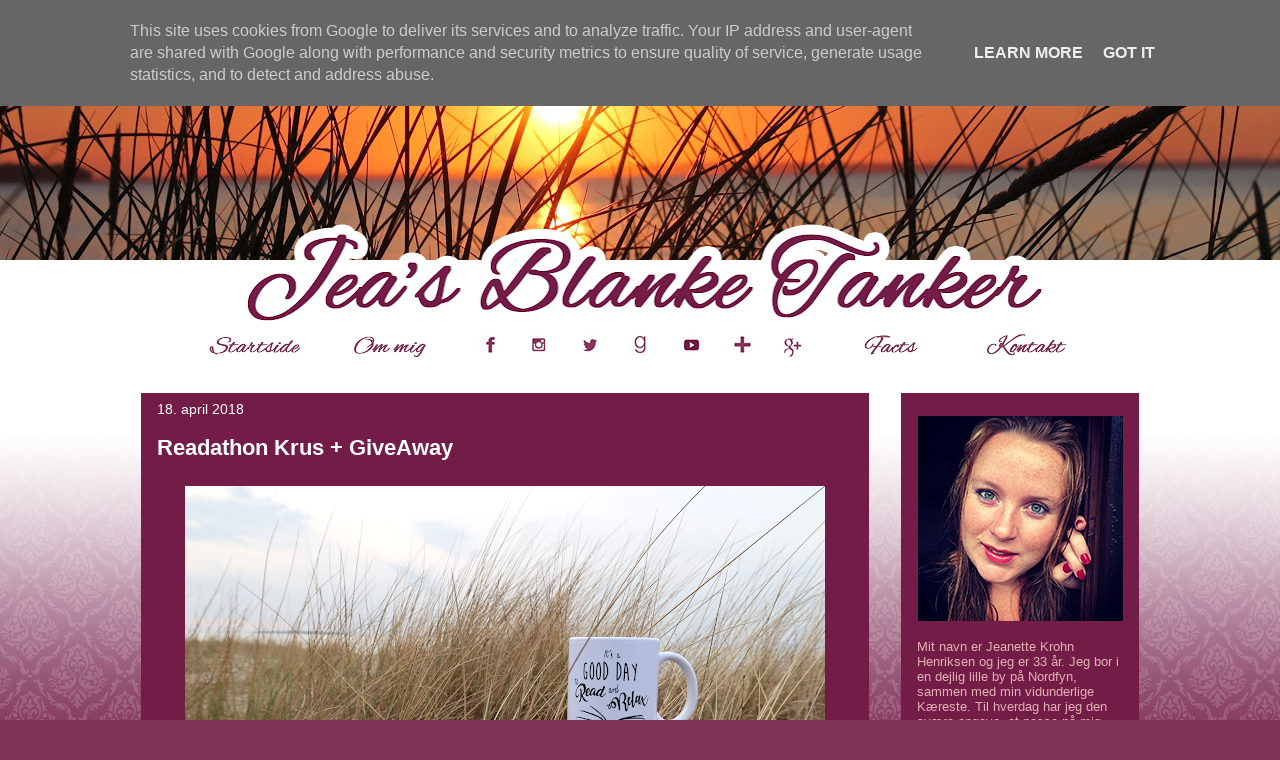

--- FILE ---
content_type: text/html; charset=UTF-8
request_url: http://www.jeasblanketanker.dk/2018/04/readathon-krus-giveaway.html
body_size: 26080
content:
<!DOCTYPE html>
<html class='v2' dir='ltr' lang='da' xmlns='http://www.w3.org/1999/xhtml' xmlns:b='http://www.google.com/2005/gml/b' xmlns:data='http://www.google.com/2005/gml/data' xmlns:expr='http://www.google.com/2005/gml/expr'>
<head>
<link href='https://www.blogger.com/static/v1/widgets/335934321-css_bundle_v2.css' rel='stylesheet' type='text/css'/>
google.com, pub-4139964114599800, DIRECT, f08c47fec0942fa0
    <meta content='width=1100' name='viewport'/>
<meta content='text/html; charset=UTF-8' http-equiv='Content-Type'/>
<meta content='blogger' name='generator'/>
<link href='http://www.jeasblanketanker.dk/favicon.ico' rel='icon' type='image/x-icon'/>
<link href='http://www.jeasblanketanker.dk/2018/04/readathon-krus-giveaway.html' rel='canonical'/>
<link rel="alternate" type="application/atom+xml" title="Jea&#39;s Blanke Tanker - Atom" href="http://www.jeasblanketanker.dk/feeds/posts/default" />
<link rel="alternate" type="application/rss+xml" title="Jea&#39;s Blanke Tanker - RSS" href="http://www.jeasblanketanker.dk/feeds/posts/default?alt=rss" />
<link rel="service.post" type="application/atom+xml" title="Jea&#39;s Blanke Tanker - Atom" href="https://www.blogger.com/feeds/7499719321713464973/posts/default" />

<link rel="alternate" type="application/atom+xml" title="Jea&#39;s Blanke Tanker - Atom" href="http://www.jeasblanketanker.dk/feeds/4456023668618500020/comments/default" />
<!--Can't find substitution for tag [blog.ieCssRetrofitLinks]-->
<link href='https://blogger.googleusercontent.com/img/b/R29vZ2xl/AVvXsEiMNlTEyYs7J-g4R7cQvZQ_Wt1WRMmzc4r20XS2z-1CcPIn9iKeZhxZrqX1VaqfrQNGlC2OhNvjHse_dC-Ocyunmg6dvyWzNmMPDHMPDT2weyPFtNuUkdqZPN84BYVf474VGUojwAzPwoQ/s640/Readathon+Krus+1.png' rel='image_src'/>
<meta content='http://www.jeasblanketanker.dk/2018/04/readathon-krus-giveaway.html' property='og:url'/>
<meta content='Readathon Krus + GiveAway' property='og:title'/>
<meta content='Personlig Blog, Førtidspensionist, Angst, Personlighedsforstyrrelse, Udvikling, Influencer,' property='og:description'/>
<meta content='https://blogger.googleusercontent.com/img/b/R29vZ2xl/AVvXsEiMNlTEyYs7J-g4R7cQvZQ_Wt1WRMmzc4r20XS2z-1CcPIn9iKeZhxZrqX1VaqfrQNGlC2OhNvjHse_dC-Ocyunmg6dvyWzNmMPDHMPDT2weyPFtNuUkdqZPN84BYVf474VGUojwAzPwoQ/w1200-h630-p-k-no-nu/Readathon+Krus+1.png' property='og:image'/>
<title>Jea's Blanke Tanker: Readathon Krus + GiveAway</title>
<style id='page-skin-1' type='text/css'><!--
/*
-----------------------------------------------
Blogger Template Style
Name:     Awesome Inc.
Designer: Tina Chen
URL:      tinachen.org
----------------------------------------------- */
/* Variable definitions
====================
<Variable name="keycolor" description="Main Color" type="color" default="#ffffff"/>
<Group description="Page" selector="body">
<Variable name="body.font" description="Font" type="font"
default="normal normal 13px Arial, Tahoma, Helvetica, FreeSans, sans-serif"/>
<Variable name="body.background.color" description="Background Color" type="color" default="#000000"/>
<Variable name="body.text.color" description="Text Color" type="color" default="#ffffff"/>
</Group>
<Group description="Links" selector=".main-inner">
<Variable name="link.color" description="Link Color" type="color" default="#888888"/>
<Variable name="link.visited.color" description="Visited Color" type="color" default="#444444"/>
<Variable name="link.hover.color" description="Hover Color" type="color" default="#cccccc"/>
</Group>
<Group description="Blog Title" selector=".header h1">
<Variable name="header.font" description="Title Font" type="font"
default="normal bold 40px Arial, Tahoma, Helvetica, FreeSans, sans-serif"/>
<Variable name="header.text.color" description="Title Color" type="color" default="#e1b0b0" />
<Variable name="header.background.color" description="Header Background" type="color" default="transparent" />
</Group>
<Group description="Blog Description" selector=".header .description">
<Variable name="description.font" description="Font" type="font"
default="normal normal 14px Arial, Tahoma, Helvetica, FreeSans, sans-serif"/>
<Variable name="description.text.color" description="Text Color" type="color"
default="#e1b0b0" />
</Group>
<Group description="Tabs Text" selector=".tabs-inner .widget li a">
<Variable name="tabs.font" description="Font" type="font"
default="normal bold 14px Arial, Tahoma, Helvetica, FreeSans, sans-serif"/>
<Variable name="tabs.text.color" description="Text Color" type="color" default="#e1b0b0"/>
<Variable name="tabs.selected.text.color" description="Selected Color" type="color" default="#ffffff"/>
</Group>
<Group description="Tabs Background" selector=".tabs-outer .PageList">
<Variable name="tabs.background.color" description="Background Color" type="color" default="#141414"/>
<Variable name="tabs.selected.background.color" description="Selected Color" type="color" default="#444444"/>
<Variable name="tabs.border.color" description="Border Color" type="color" default="rgba(0, 0, 0, 0)"/>
</Group>
<Group description="Date Header" selector=".main-inner .widget h2.date-header, .main-inner .widget h2.date-header span">
<Variable name="date.font" description="Font" type="font"
default="normal normal 14px Arial, Tahoma, Helvetica, FreeSans, sans-serif"/>
<Variable name="date.text.color" description="Text Color" type="color" default="#666666"/>
<Variable name="date.border.color" description="Border Color" type="color" default="rgba(0, 0, 0, 0)"/>
</Group>
<Group description="Post Title" selector="h3.post-title, h4, h3.post-title a">
<Variable name="post.title.font" description="Font" type="font"
default="normal bold 22px Arial, Tahoma, Helvetica, FreeSans, sans-serif"/>
<Variable name="post.title.text.color" description="Text Color" type="color" default="#e1b0b0"/>
</Group>
<Group description="Post Background" selector=".post">
<Variable name="post.background.color" description="Background Color" type="color" default="#721c47" />
<Variable name="post.border.color" description="Border Color" type="color" default="rgba(0, 0, 0, 0)" />
<Variable name="post.border.bevel.color" description="Bevel Color" type="color" default="rgba(0, 0, 0, 0)"/>
</Group>
<Group description="Gadget Title" selector="h2">
<Variable name="widget.title.font" description="Font" type="font"
default="normal bold 14px Arial, Tahoma, Helvetica, FreeSans, sans-serif"/>
<Variable name="widget.title.text.color" description="Text Color" type="color" default="#e1b0b0"/>
</Group>
<Group description="Gadget Text" selector=".sidebar .widget">
<Variable name="widget.font" description="Font" type="font"
default="normal normal 14px Arial, Tahoma, Helvetica, FreeSans, sans-serif"/>
<Variable name="widget.text.color" description="Text Color" type="color" default="#e1b0b0"/>
<Variable name="widget.alternate.text.color" description="Alternate Color" type="color" default="#666666"/>
</Group>
<Group description="Gadget Links" selector=".sidebar .widget">
<Variable name="widget.link.color" description="Link Color" type="color" default="#ffffff"/>
<Variable name="widget.link.visited.color" description="Visited Color" type="color" default="#ffffff"/>
<Variable name="widget.link.hover.color" description="Hover Color" type="color" default="#ffffff"/>
</Group>
<Group description="Gadget Background" selector=".sidebar .widget">
<Variable name="widget.background.color" description="Background Color" type="color" default="#141414"/>
<Variable name="widget.border.color" description="Border Color" type="color" default="#222222"/>
<Variable name="widget.border.bevel.color" description="Bevel Color" type="color" default="#000000"/>
</Group>
<Group description="Sidebar Background" selector=".column-left-inner .column-right-inner">
<Variable name="widget.outer.background.color" description="Background Color" type="color" default="transparent" />
</Group>
<Group description="Images" selector=".main-inner">
<Variable name="image.background.color" description="Background Color" type="color" default="transparent"/>
<Variable name="image.border.color" description="Border Color" type="color" default="transparent"/>
</Group>
<Group description="Feed" selector=".blog-feeds">
<Variable name="feed.text.color" description="Text Color" type="color" default="#e1b0b0"/>
</Group>
<Group description="Feed Links" selector=".blog-feeds">
<Variable name="feed.link.color" description="Link Color" type="color" default="#ffffff"/>
<Variable name="feed.link.visited.color" description="Visited Color" type="color" default="#ffffff"/>
<Variable name="feed.link.hover.color" description="Hover Color" type="color" default="#ffffff"/>
</Group>
<Group description="Pager" selector=".blog-pager">
<Variable name="pager.background.color" description="Background Color" type="color" default="#721c47" />
</Group>
<Group description="Footer" selector=".footer-outer">
<Variable name="footer.background.color" description="Background Color" type="color" default="#721c47" />
<Variable name="footer.text.color" description="Text Color" type="color" default="#e1b0b0" />
</Group>
<Variable name="title.shadow.spread" description="Title Shadow" type="length" default="-1px" min="-1px" max="100px"/>
<Variable name="body.background" description="Body Background" type="background"
color="#803259"
default="$(color) none repeat scroll top left"/>
<Variable name="body.background.gradient.cap" description="Body Gradient Cap" type="url"
default="none"/>
<Variable name="body.background.size" description="Body Background Size" type="string" default="auto"/>
<Variable name="tabs.background.gradient" description="Tabs Background Gradient" type="url"
default="none"/>
<Variable name="header.background.gradient" description="Header Background Gradient" type="url" default="none" />
<Variable name="header.padding.top" description="Header Top Padding" type="length" default="22px" min="0" max="100px"/>
<Variable name="header.margin.top" description="Header Top Margin" type="length" default="0" min="0" max="100px"/>
<Variable name="header.margin.bottom" description="Header Bottom Margin" type="length" default="0" min="0" max="100px"/>
<Variable name="widget.padding.top" description="Widget Padding Top" type="length" default="8px" min="0" max="20px"/>
<Variable name="widget.padding.side" description="Widget Padding Side" type="length" default="15px" min="0" max="100px"/>
<Variable name="widget.outer.margin.top" description="Widget Top Margin" type="length" default="0" min="0" max="100px"/>
<Variable name="widget.outer.background.gradient" description="Gradient" type="url" default="none" />
<Variable name="widget.border.radius" description="Gadget Border Radius" type="length" default="0" min="0" max="100px"/>
<Variable name="outer.shadow.spread" description="Outer Shadow Size" type="length" default="0" min="0" max="100px"/>
<Variable name="date.header.border.radius.top" description="Date Header Border Radius Top" type="length" default="0" min="0" max="100px"/>
<Variable name="date.header.position" description="Date Header Position" type="length" default="15px" min="0" max="100px"/>
<Variable name="date.space" description="Date Space" type="length" default="30px" min="0" max="100px"/>
<Variable name="date.position" description="Date Float" type="string" default="static" />
<Variable name="date.padding.bottom" description="Date Padding Bottom" type="length" default="0" min="0" max="100px"/>
<Variable name="date.border.size" description="Date Border Size" type="length" default="0" min="0" max="10px"/>
<Variable name="date.background" description="Date Background" type="background" color="transparent"
default="$(color) none no-repeat scroll top left" />
<Variable name="date.first.border.radius.top" description="Date First top radius" type="length" default="0" min="0" max="100px"/>
<Variable name="date.last.space.bottom" description="Date Last Space Bottom" type="length"
default="20px" min="0" max="100px"/>
<Variable name="date.last.border.radius.bottom" description="Date Last bottom radius" type="length" default="0" min="0" max="100px"/>
<Variable name="post.first.padding.top" description="First Post Padding Top" type="length" default="0" min="0" max="100px"/>
<Variable name="image.shadow.spread" description="Image Shadow Size" type="length" default="0" min="0" max="100px"/>
<Variable name="image.border.radius" description="Image Border Radius" type="length" default="0" min="0" max="100px"/>
<Variable name="separator.outdent" description="Separator Outdent" type="length" default="15px" min="0" max="100px"/>
<Variable name="title.separator.border.size" description="Widget Title Border Size" type="length" default="1px" min="0" max="10px"/>
<Variable name="list.separator.border.size" description="List Separator Border Size" type="length" default="1px" min="0" max="10px"/>
<Variable name="shadow.spread" description="Shadow Size" type="length" default="0" min="0" max="100px"/>
<Variable name="startSide" description="Side where text starts in blog language" type="automatic" default="left"/>
<Variable name="endSide" description="Side where text ends in blog language" type="automatic" default="right"/>
<Variable name="date.side" description="Side where date header is placed" type="string" default="right"/>
<Variable name="pager.border.radius.top" description="Pager Border Top Radius" type="length" default="0" min="0" max="100px"/>
<Variable name="pager.space.top" description="Pager Top Space" type="length" default="1em" min="0" max="20em"/>
<Variable name="footer.background.gradient" description="Background Gradient" type="url" default="none" />
<Variable name="mobile.background.size" description="Mobile Background Size" type="string"
default="auto"/>
<Variable name="mobile.background.overlay" description="Mobile Background Overlay" type="string"
default="transparent none repeat scroll top left"/>
<Variable name="mobile.button.color" description="Mobile Button Color" type="color" default="#ffffff" />
*/
/* Content
----------------------------------------------- */
body {
font: normal normal 16px 'Trebuchet MS', Trebuchet, sans-serif;
color: #e1b0b0;
background: #803259 url(http://2.bp.blogspot.com/-HTGCZdODG-8/Wow5K4zUObI/AAAAAAAAQio/JKZ-HJuG0mwLSSFb970S5r_J0m_izIkEwCK4BGAYYCw/s0/test-bg-jeanette-m%25C3%25B8nster-billede03.png) repeat-x scroll top center;
}
html body .content-outer {
min-width: 0;
max-width: 100%;
width: 100%;
}
a:link {
text-decoration: none;
color: #ffffff;
}
a:visited {
text-decoration: none;
color: #ffffff;
}
a:hover {
text-decoration: underline;
color: #ffffff;
}
.body-fauxcolumn-outer .cap-top {
position: absolute;
z-index: 1;
height: 276px;
width: 100%;
background: transparent none repeat-x scroll top left;
_background-image: none;
}
/* Columns
----------------------------------------------- */
.content-inner {
padding: 0;
}
.header-inner .section {
margin: 0 16px;
}
.tabs-inner .section {
margin: 0 16px;
}
.main-inner {
padding-top: 30px;
}
.main-inner .column-center-inner,
.main-inner .column-left-inner,
.main-inner .column-right-inner {
padding: 0 5px;
}
*+html body .main-inner .column-center-inner {
margin-top: -30px;
}
#layout .main-inner .column-center-inner {
margin-top: 0;
}
/* Header
----------------------------------------------- */
.header-outer {
margin: 0 0 0 0;
background: transparent none repeat scroll 0 0;
}
.Header h1 {
font: normal bold 40px Arial, Tahoma, Helvetica, FreeSans, sans-serif;
color: #ffffff;
text-shadow: 0 0 -1px #000000;
}
.Header h1 a {
color: #ffffff;
}
.Header .description {
font: normal normal 14px Arial, Tahoma, Helvetica, FreeSans, sans-serif;
color: #ffffff;
}
.header-inner .Header .titlewrapper,
.header-inner .Header .descriptionwrapper {
padding-left: 0;
padding-right: 0;
margin-bottom: 0;
}
.header-inner .Header .titlewrapper {
padding-top: 22px;
}
/* Tabs
----------------------------------------------- */
.tabs-outer {
overflow: hidden;
position: relative;
background: #ffffff none repeat scroll 0 0;
}
#layout .tabs-outer {
overflow: visible;
}
.tabs-cap-top, .tabs-cap-bottom {
position: absolute;
width: 100%;
border-top: 1px solid rgba(0, 0, 0, 0);
}
.tabs-cap-bottom {
bottom: 0;
}
.tabs-inner .widget li a {
display: inline-block;
margin: 0;
padding: .6em 1.5em;
font: normal bold 14px Arial, Tahoma, Helvetica, FreeSans, sans-serif;
color: #ffffff;
border-top: 1px solid rgba(0, 0, 0, 0);
border-bottom: 1px solid rgba(0, 0, 0, 0);
border-left: 1px solid rgba(0, 0, 0, 0);
height: 16px;
line-height: 16px;
}
.tabs-inner .widget li:last-child a {
border-right: 1px solid rgba(0, 0, 0, 0);
}
.tabs-inner .widget li.selected a, .tabs-inner .widget li a:hover {
background: rgba(0, 0, 0, 0) none repeat-x scroll 0 -100px;
color: #ffffff;
}
/* Headings
----------------------------------------------- */
h2 {
font: normal bold 14px 'Trebuchet MS', Trebuchet, sans-serif;
color: #ffffff;
}
/* Widgets
----------------------------------------------- */
.main-inner .section {
margin: 0 27px;
padding: 0;
}
.main-inner .column-left-outer,
.main-inner .column-right-outer {
margin-top: 0;
}
#layout .main-inner .column-left-outer,
#layout .main-inner .column-right-outer {
margin-top: 0;
}
.main-inner .column-left-inner,
.main-inner .column-right-inner {
background: transparent none repeat 0 0;
-moz-box-shadow: 0 0 0 rgba(0, 0, 0, .2);
-webkit-box-shadow: 0 0 0 rgba(0, 0, 0, .2);
-goog-ms-box-shadow: 0 0 0 rgba(0, 0, 0, .2);
box-shadow: 0 0 0 rgba(0, 0, 0, .2);
-moz-border-radius: 0;
-webkit-border-radius: 0;
-goog-ms-border-radius: 0;
border-radius: 0;
}
#layout .main-inner .column-left-inner,
#layout .main-inner .column-right-inner {
margin-top: 0;
}
.sidebar .widget {
font: normal normal 13px 'Trebuchet MS', Trebuchet, sans-serif;
color: #e1b0b0;
}
.sidebar .widget a:link {
color: #ffffff;
}
.sidebar .widget a:visited {
color: #ffffff;
}
.sidebar .widget a:hover {
color: #ffffff;
}
.sidebar .widget h2 {
text-shadow: 0 0 -1px #000000;
}
.main-inner .widget {
background-color: #721c47;
border: 1px solid rgba(0, 0, 0, 0);
padding: 0 15px 15px;
margin: 20px -16px;
-moz-box-shadow: 0 0 0 rgba(0, 0, 0, .2);
-webkit-box-shadow: 0 0 0 rgba(0, 0, 0, .2);
-goog-ms-box-shadow: 0 0 0 rgba(0, 0, 0, .2);
box-shadow: 0 0 0 rgba(0, 0, 0, .2);
-moz-border-radius: 0;
-webkit-border-radius: 0;
-goog-ms-border-radius: 0;
border-radius: 0;
}
.main-inner .widget h2 {
margin: 0 -15px;
padding: .6em 15px .5em;
border-bottom: 1px solid rgba(0, 0, 0, 0);
}
.footer-inner .widget h2 {
padding: 0 0 .4em;
border-bottom: 1px solid rgba(0, 0, 0, 0);
}
.main-inner .widget h2 + div, .footer-inner .widget h2 + div {
border-top: 1px solid rgba(0, 0, 0, 0);
padding-top: 8px;
}
.main-inner .widget .widget-content {
margin: 0 -15px;
padding: 7px 15px 0;
}
.main-inner .widget ul, .main-inner .widget #ArchiveList ul.flat {
margin: -8px -15px 0;
padding: 0;
list-style: none;
}
.main-inner .widget #ArchiveList {
margin: -8px 0 0;
}
.main-inner .widget ul li, .main-inner .widget #ArchiveList ul.flat li {
padding: .5em 15px;
text-indent: 0;
color: #e1b0b0;
border-top: 1px solid rgba(0, 0, 0, 0);
border-bottom: 1px solid rgba(0, 0, 0, 0);
}
.main-inner .widget #ArchiveList ul li {
padding-top: .25em;
padding-bottom: .25em;
}
.main-inner .widget ul li:first-child, .main-inner .widget #ArchiveList ul.flat li:first-child {
border-top: none;
}
.main-inner .widget ul li:last-child, .main-inner .widget #ArchiveList ul.flat li:last-child {
border-bottom: none;
}
.post-body {
position: relative;
}
.main-inner .widget .post-body ul {
padding: 0 2.5em;
margin: .5em 0;
list-style: disc;
}
.main-inner .widget .post-body ul li {
padding: 0.25em 0;
margin-bottom: .25em;
color: #e1b0b0;
border: none;
}
.footer-inner .widget ul {
padding: 0;
list-style: none;
}
.widget .zippy {
color: #e1b0b0;
}
/* Posts
----------------------------------------------- */
body .main-inner .Blog {
padding: 0;
margin-bottom: 1em;
background-color: transparent;
border: none;
-moz-box-shadow: 0 0 0 rgba(0, 0, 0, 0);
-webkit-box-shadow: 0 0 0 rgba(0, 0, 0, 0);
-goog-ms-box-shadow: 0 0 0 rgba(0, 0, 0, 0);
box-shadow: 0 0 0 rgba(0, 0, 0, 0);
}
.main-inner .section:last-child .Blog:last-child {
padding: 0;
margin-bottom: 1em;
}
.main-inner .widget h2.date-header {
margin: 0 -15px 1px;
padding: 0 0 0 0;
font: normal normal 14px Arial, Tahoma, Helvetica, FreeSans, sans-serif;
color: #ffffff;
background: transparent none no-repeat scroll top left;
border-top: 0 solid rgba(0, 0, 0, 0);
border-bottom: 1px solid rgba(0, 0, 0, 0);
-moz-border-radius-topleft: 0;
-moz-border-radius-topright: 0;
-webkit-border-top-left-radius: 0;
-webkit-border-top-right-radius: 0;
border-top-left-radius: 0;
border-top-right-radius: 0;
position: static;
bottom: 100%;
right: 15px;
text-shadow: 0 0 -1px #000000;
}
.main-inner .widget h2.date-header span {
font: normal normal 14px Arial, Tahoma, Helvetica, FreeSans, sans-serif;
display: block;
padding: .5em 15px;
border-left: 0 solid rgba(0, 0, 0, 0);
border-right: 0 solid rgba(0, 0, 0, 0);
}
.date-outer {
position: relative;
margin: 30px 0 20px;
padding: 0 15px;
background-color: #721c47;
border: 1px solid rgba(0, 0, 0, 0);
-moz-box-shadow: 0 0 0 rgba(0, 0, 0, .2);
-webkit-box-shadow: 0 0 0 rgba(0, 0, 0, .2);
-goog-ms-box-shadow: 0 0 0 rgba(0, 0, 0, .2);
box-shadow: 0 0 0 rgba(0, 0, 0, .2);
-moz-border-radius: 0;
-webkit-border-radius: 0;
-goog-ms-border-radius: 0;
border-radius: 0;
}
.date-outer:first-child {
margin-top: 0;
}
.date-outer:last-child {
margin-bottom: 20px;
-moz-border-radius-bottomleft: 0;
-moz-border-radius-bottomright: 0;
-webkit-border-bottom-left-radius: 0;
-webkit-border-bottom-right-radius: 0;
-goog-ms-border-bottom-left-radius: 0;
-goog-ms-border-bottom-right-radius: 0;
border-bottom-left-radius: 0;
border-bottom-right-radius: 0;
}
.date-posts {
margin: 0 -15px;
padding: 0 15px;
clear: both;
}
.post-outer, .inline-ad {
border-top: 1px solid rgba(0, 0, 0, 0);
margin: 0 -15px;
padding: 15px 15px;
}
.post-outer {
padding-bottom: 10px;
}
.post-outer:first-child {
padding-top: 0;
border-top: none;
}
.post-outer:last-child, .inline-ad:last-child {
border-bottom: none;
}
.post-body {
position: relative;
}
.post-body img {
padding: 8px;
background: rgba(0, 0, 0, 0);
border: 1px solid transparent;
-moz-box-shadow: 0 0 0 rgba(0, 0, 0, .2);
-webkit-box-shadow: 0 0 0 rgba(0, 0, 0, .2);
box-shadow: 0 0 0 rgba(0, 0, 0, .2);
-moz-border-radius: 0;
-webkit-border-radius: 0;
border-radius: 0;
}
h3.post-title, h4 {
font: normal bold 22px 'Trebuchet MS', Trebuchet, sans-serif;
color: #ffffff;
}
h3.post-title a {
font: normal bold 22px 'Trebuchet MS', Trebuchet, sans-serif;
color: #ffffff;
}
h3.post-title a:hover {
color: #ffffff;
text-decoration: underline;
}
.post-header {
margin: 0 0 1em;
}
.post-body {
line-height: 1.4;
}
.post-outer h2 {
color: #e1b0b0;
}
.post-footer {
margin: 1.5em 0 0;
}
#blog-pager {
padding: 15px;
font-size: 120%;
background-color: #721c47;
border: 1px solid rgba(0, 0, 0, 0);
-moz-box-shadow: 0 0 0 rgba(0, 0, 0, .2);
-webkit-box-shadow: 0 0 0 rgba(0, 0, 0, .2);
-goog-ms-box-shadow: 0 0 0 rgba(0, 0, 0, .2);
box-shadow: 0 0 0 rgba(0, 0, 0, .2);
-moz-border-radius: 0;
-webkit-border-radius: 0;
-goog-ms-border-radius: 0;
border-radius: 0;
-moz-border-radius-topleft: 0;
-moz-border-radius-topright: 0;
-webkit-border-top-left-radius: 0;
-webkit-border-top-right-radius: 0;
-goog-ms-border-top-left-radius: 0;
-goog-ms-border-top-right-radius: 0;
border-top-left-radius: 0;
border-top-right-radius-topright: 0;
margin-top: 1em;
}
.blog-feeds, .post-feeds {
margin: 1em 0;
text-align: center;
color: #ffffff;
}
.blog-feeds a, .post-feeds a {
color: #ffffff;
}
.blog-feeds a:visited, .post-feeds a:visited {
color: #ffffff;
}
.blog-feeds a:hover, .post-feeds a:hover {
color: #ffffff;
}
.post-outer .comments {
margin-top: 2em;
}
/* Comments
----------------------------------------------- */
.comments .comments-content .icon.blog-author {
background-repeat: no-repeat;
background-image: url([data-uri]);
}
.comments .comments-content .loadmore a {
border-top: 1px solid rgba(0, 0, 0, 0);
border-bottom: 1px solid rgba(0, 0, 0, 0);
}
.comments .continue {
border-top: 2px solid rgba(0, 0, 0, 0);
}
/* Footer
----------------------------------------------- */
.footer-outer {
margin: -0 0 -1px;
padding: 0 0 0;
color: #ffffff;
overflow: hidden;
}
.footer-fauxborder-left {
border-top: 1px solid rgba(0, 0, 0, 0);
background: #721c47 none repeat scroll 0 0;
-moz-box-shadow: 0 0 0 rgba(0, 0, 0, .2);
-webkit-box-shadow: 0 0 0 rgba(0, 0, 0, .2);
-goog-ms-box-shadow: 0 0 0 rgba(0, 0, 0, .2);
box-shadow: 0 0 0 rgba(0, 0, 0, .2);
margin: 0 -0;
}
/* Mobile
----------------------------------------------- */
body.mobile {
background-size: auto;
}
.mobile .body-fauxcolumn-outer {
background: transparent none repeat scroll top left;
}
*+html body.mobile .main-inner .column-center-inner {
margin-top: 0;
}
.mobile .main-inner .widget {
padding: 0 0 15px;
}
.mobile .main-inner .widget h2 + div,
.mobile .footer-inner .widget h2 + div {
border-top: none;
padding-top: 0;
}
.mobile .footer-inner .widget h2 {
padding: 0.5em 0;
border-bottom: none;
}
.mobile .main-inner .widget .widget-content {
margin: 0;
padding: 7px 0 0;
}
.mobile .main-inner .widget ul,
.mobile .main-inner .widget #ArchiveList ul.flat {
margin: 0 -15px 0;
}
.mobile .main-inner .widget h2.date-header {
right: 0;
}
.mobile .date-header span {
padding: 0.4em 0;
}
.mobile .date-outer:first-child {
margin-bottom: 0;
border: 1px solid rgba(0, 0, 0, 0);
-moz-border-radius-topleft: 0;
-moz-border-radius-topright: 0;
-webkit-border-top-left-radius: 0;
-webkit-border-top-right-radius: 0;
-goog-ms-border-top-left-radius: 0;
-goog-ms-border-top-right-radius: 0;
border-top-left-radius: 0;
border-top-right-radius: 0;
}
.mobile .date-outer {
border-color: rgba(0, 0, 0, 0);
border-width: 0 1px 1px;
}
.mobile .date-outer:last-child {
margin-bottom: 0;
}
.mobile .main-inner {
padding: 0;
}
.mobile .header-inner .section {
margin: 0;
}
.mobile .post-outer, .mobile .inline-ad {
padding: 5px 0;
}
.mobile .tabs-inner .section {
margin: 0 10px;
}
.mobile .main-inner .widget h2 {
margin: 0;
padding: 0;
}
.mobile .main-inner .widget h2.date-header span {
padding: 0;
}
.mobile .main-inner .widget .widget-content {
margin: 0;
padding: 7px 0 0;
}
.mobile #blog-pager {
border: 1px solid transparent;
background: #721c47 none repeat scroll 0 0;
}
.mobile .main-inner .column-left-inner,
.mobile .main-inner .column-right-inner {
background: transparent none repeat 0 0;
-moz-box-shadow: none;
-webkit-box-shadow: none;
-goog-ms-box-shadow: none;
box-shadow: none;
}
.mobile .date-posts {
margin: 0;
padding: 0;
}
.mobile .footer-fauxborder-left {
margin: 0;
border-top: inherit;
}
.mobile .main-inner .section:last-child .Blog:last-child {
margin-bottom: 0;
}
.mobile-index-contents {
color: #e1b0b0;
}
.mobile .mobile-link-button {
background: #ffffff none repeat scroll 0 0;
}
.mobile-link-button a:link, .mobile-link-button a:visited {
color: #ffffff;
}
.mobile .tabs-inner .PageList .widget-content {
background: transparent;
border-top: 1px solid;
border-color: rgba(0, 0, 0, 0);
color: #ffffff;
}
.mobile .tabs-inner .PageList .widget-content .pagelist-arrow {
border-left: 1px solid rgba(0, 0, 0, 0);
}

--></style>
<style id='template-skin-1' type='text/css'><!--
body {
min-width: 1030px;
}
.content-outer, .content-fauxcolumn-outer, .region-inner {
min-width: 1030px;
max-width: 1030px;
_width: 1030px;
}
.main-inner .columns {
padding-left: 0px;
padding-right: 270px;
}
.main-inner .fauxcolumn-center-outer {
left: 0px;
right: 270px;
/* IE6 does not respect left and right together */
_width: expression(this.parentNode.offsetWidth -
parseInt("0px") -
parseInt("270px") + 'px');
}
.main-inner .fauxcolumn-left-outer {
width: 0px;
}
.main-inner .fauxcolumn-right-outer {
width: 270px;
}
.main-inner .column-left-outer {
width: 0px;
right: 100%;
margin-left: -0px;
}
.main-inner .column-right-outer {
width: 270px;
margin-right: -270px;
}
#layout {
min-width: 0;
}
#layout .content-outer {
min-width: 0;
width: 800px;
}
#layout .region-inner {
min-width: 0;
width: auto;
}
body#layout div.add_widget {
padding: 8px;
}
body#layout div.add_widget a {
margin-left: 32px;
}
--></style>
<style>
    body {background-image:url(http\:\/\/2.bp.blogspot.com\/-HTGCZdODG-8\/Wow5K4zUObI\/AAAAAAAAQio\/JKZ-HJuG0mwLSSFb970S5r_J0m_izIkEwCK4BGAYYCw\/s0\/test-bg-jeanette-m%25C3%25B8nster-billede03.png);}
    
@media (max-width: 200px) { body {background-image:url(http\:\/\/2.bp.blogspot.com\/-HTGCZdODG-8\/Wow5K4zUObI\/AAAAAAAAQio\/JKZ-HJuG0mwLSSFb970S5r_J0m_izIkEwCK4BGAYYCw\/w200\/test-bg-jeanette-m%25C3%25B8nster-billede03.png);}}
@media (max-width: 400px) and (min-width: 201px) { body {background-image:url(http\:\/\/2.bp.blogspot.com\/-HTGCZdODG-8\/Wow5K4zUObI\/AAAAAAAAQio\/JKZ-HJuG0mwLSSFb970S5r_J0m_izIkEwCK4BGAYYCw\/w400\/test-bg-jeanette-m%25C3%25B8nster-billede03.png);}}
@media (max-width: 800px) and (min-width: 401px) { body {background-image:url(http\:\/\/2.bp.blogspot.com\/-HTGCZdODG-8\/Wow5K4zUObI\/AAAAAAAAQio\/JKZ-HJuG0mwLSSFb970S5r_J0m_izIkEwCK4BGAYYCw\/w800\/test-bg-jeanette-m%25C3%25B8nster-billede03.png);}}
@media (max-width: 1200px) and (min-width: 801px) { body {background-image:url(http\:\/\/2.bp.blogspot.com\/-HTGCZdODG-8\/Wow5K4zUObI\/AAAAAAAAQio\/JKZ-HJuG0mwLSSFb970S5r_J0m_izIkEwCK4BGAYYCw\/w1200\/test-bg-jeanette-m%25C3%25B8nster-billede03.png);}}
/* Last tag covers anything over one higher than the previous max-size cap. */
@media (min-width: 1201px) { body {background-image:url(http\:\/\/2.bp.blogspot.com\/-HTGCZdODG-8\/Wow5K4zUObI\/AAAAAAAAQio\/JKZ-HJuG0mwLSSFb970S5r_J0m_izIkEwCK4BGAYYCw\/w1600\/test-bg-jeanette-m%25C3%25B8nster-billede03.png);}}
  </style>
<script type='text/javascript'>
        (function(i,s,o,g,r,a,m){i['GoogleAnalyticsObject']=r;i[r]=i[r]||function(){
        (i[r].q=i[r].q||[]).push(arguments)},i[r].l=1*new Date();a=s.createElement(o),
        m=s.getElementsByTagName(o)[0];a.async=1;a.src=g;m.parentNode.insertBefore(a,m)
        })(window,document,'script','https://www.google-analytics.com/analytics.js','ga');
        ga('create', 'UA-84317509-1', 'auto', 'blogger');
        ga('blogger.send', 'pageview');
      </script>
<link href='https://www.blogger.com/dyn-css/authorization.css?targetBlogID=7499719321713464973&amp;zx=fbd0860a-0933-468a-b694-bb2d3a94e415' media='none' onload='if(media!=&#39;all&#39;)media=&#39;all&#39;' rel='stylesheet'/><noscript><link href='https://www.blogger.com/dyn-css/authorization.css?targetBlogID=7499719321713464973&amp;zx=fbd0860a-0933-468a-b694-bb2d3a94e415' rel='stylesheet'/></noscript>
<meta name='google-adsense-platform-account' content='ca-host-pub-1556223355139109'/>
<meta name='google-adsense-platform-domain' content='blogspot.com'/>

<!-- data-ad-client=ca-pub-4139964114599800 -->

<script type="text/javascript" language="javascript">
  // Supply ads personalization default for EEA readers
  // See https://www.blogger.com/go/adspersonalization
  adsbygoogle = window.adsbygoogle || [];
  if (typeof adsbygoogle.requestNonPersonalizedAds === 'undefined') {
    adsbygoogle.requestNonPersonalizedAds = 1;
  }
</script>


</head>
<body class='loading'>
<div class='navbar no-items section' id='navbar' name='Navigationslinje'>
</div>
<div class='body-fauxcolumns'>
<div class='fauxcolumn-outer body-fauxcolumn-outer'>
<div class='cap-top'>
<div class='cap-left'></div>
<div class='cap-right'></div>
</div>
<div class='fauxborder-left'>
<div class='fauxborder-right'></div>
<div class='fauxcolumn-inner'>
</div>
</div>
<div class='cap-bottom'>
<div class='cap-left'></div>
<div class='cap-right'></div>
</div>
</div>
</div>
<div class='content'>
<div class='content-fauxcolumns'>
<div class='fauxcolumn-outer content-fauxcolumn-outer'>
<div class='cap-top'>
<div class='cap-left'></div>
<div class='cap-right'></div>
</div>
<div class='fauxborder-left'>
<div class='fauxborder-right'></div>
<div class='fauxcolumn-inner'>
</div>
</div>
<div class='cap-bottom'>
<div class='cap-left'></div>
<div class='cap-right'></div>
</div>
</div>
</div>
<div class='content-outer'>
<div class='content-cap-top cap-top'>
<div class='cap-left'></div>
<div class='cap-right'></div>
</div>
<div class='fauxborder-left content-fauxborder-left'>
<div class='fauxborder-right content-fauxborder-right'></div>
<div class='content-inner'>
<header>
<div class='header-outer'>
<div class='header-cap-top cap-top'>
<div class='cap-left'></div>
<div class='cap-right'></div>
</div>
<div class='fauxborder-left header-fauxborder-left'>
<div class='fauxborder-right header-fauxborder-right'></div>
<div class='region-inner header-inner'>
<div class='header section' id='header' name='Overskrift'><div class='widget Header' data-version='1' id='Header1'>
<div id='header-inner'>
<a href='http://www.jeasblanketanker.dk/' style='display: block'>
<img alt='Jea&#39;s Blanke Tanker' height='284px; ' id='Header1_headerimg' src='https://blogger.googleusercontent.com/img/b/R29vZ2xl/AVvXsEh5MA3DIV7moyLjug21g7tnVEkgmsIEuAsjCmzGOuBazXvDhe5MBSnTEviOcpgm9iJ3DUCsz0eLjiYhd7M68rHio2aZ9IZ9nRTxsWCQBfZ7fWBaf0eFQ03nbJT7QkBRfOdorQNe_T_zbco/s999/test-banner01.png' style='display: block' width='999px; '/>
</a>
</div>
</div></div>
</div>
</div>
<div class='header-cap-bottom cap-bottom'>
<div class='cap-left'></div>
<div class='cap-right'></div>
</div>
</div>
</header>
<div class='tabs-outer'>
<div class='tabs-cap-top cap-top'>
<div class='cap-left'></div>
<div class='cap-right'></div>
</div>
<div class='fauxborder-left tabs-fauxborder-left'>
<div class='fauxborder-right tabs-fauxborder-right'></div>
<div class='region-inner tabs-inner'>
<div class='tabs section' id='crosscol' name='Felt over alle kolonner'><div class='widget HTML' data-version='1' id='HTML5'>
<div class='widget-content'>
<center><a href="http://www.jeasblanketanker.dk/"><img border="0" src="https://blogger.googleusercontent.com/img/b/R29vZ2xl/AVvXsEjZeJdmXMqnWwNxZ3xsJkRjnLmoOuVMibgLfW8lVnN30VWz-CfB_MAWpU3I9lwL1JbmVmlk87xA_QC8JIPNwwh6pBbmud2hvOsEsv9mbiD8iY8jwI8D8uorLgXuZ3zsAu8XM8FtSdBc-Qw/s1600/menuknap-startside01.png" data-original-width="100" data-original-height="25" /></a> <span style="color: white;">___</span> <a href="http://www.jeasblanketanker.dk/p/lidt-om-mig.html"><img border="0" src="https://blogger.googleusercontent.com/img/b/R29vZ2xl/AVvXsEieQ_nAdpEZUFj09GP_-1oFhNk04N5Vz8j3ElrYxS43BXIbVhSdajvX_0XfVw3Ah9PWHSK5P_moOuqjrOyRxeLGYwxITE16OGfJuIiGufUWN7ITjXqnQxEKw3TQECs_KGJ9IugwC9bbuuo/s1600/menuknap-ommig01.png" data-original-width="100" data-original-height="25" /></a> <span style="color: white;">___</span> <a href="https://www.facebook.com/JeasBlankeTanker/" target="_blank"><img alt="https://www.facebook.com/JeasBlankeTanker/" border="0" src="https://blogger.googleusercontent.com/img/b/R29vZ2xl/AVvXsEgo4JBEKWGP-PGCgbG3EcPSBYeOa8B9siodd5J3j43rDN-Qr8LROrkASdmKYXBxojx9L05yvpWUqw68ejIYrZTvl-B6giGFoW7bdIH51ahWUohOEy7rYvFTLPlCEb_YUJzf62HJjH93GAXM/s1600/jeakh-icon-facebook.png" /></a> <span style="color: white;">__</span> <a href="https://www.instagram.com/jeanettekhenriksen/" target="_blank"><img alt="https://www.instagram.com/jeasblanketanker/" border="0" src="https://blogger.googleusercontent.com/img/b/R29vZ2xl/AVvXsEg1F3im1GjJrE51qv-h-RYex-99T7BQOT3XeVIramSpyhK7AuqhW5PXXsPVwocoRem_KUabtuk5s7pVA7GI5gI99RexXzfXvdmFgvqczHc1FA54G8NrvkVEeLjSKTttu9w75f-CkiKTlWIj/s1600/jeakh-icon-instagram.png" /></a> <span style="color: white;">__</span> <a href="https://twitter.com/Jeakh" target="_blank"><img alt="https://twitter.com/Jeakh" border="0" src="https://blogger.googleusercontent.com/img/b/R29vZ2xl/AVvXsEgHpAjyUeDoXocoL1GhVeMFMrY5Q3R2qgVY-OGfFqPULJp0C5WDS26oEHT5eUOw_GYQrgZAXzmgNqc2GlL1Rd1uusL57bY42Wc9KN4P4rqKFGr0_DPd9Z0sghIW60Lp-TGp-WR-MWcwuEHP/s1600/jeakh-icon-twitter.png" /></a> <span style="color: white;">__</span> <a href="https://www.goodreads.com/user/show/41570070-jeanette" target="_blank"><img alt="https://www.goodreads.com/user/show/41570070-jeanette" border="0" src="https://blogger.googleusercontent.com/img/b/R29vZ2xl/AVvXsEjHFqgR6ZkPfCX7CqIW93GU_ZI-YigGuomwS7A5TKb1jYQuLZtlVokoETl7qvlq9HCrlJEO4JDWsZlgs5te8MGoWqgmuejbqlVPQlLik75P8KuwIQ-lOTwLtUNXj3TEdyBb2OLr-uq3kcPM/s1600/jeakh-icon-goodreads.png" /></a> <span style="color: white;">__</span> <a href="https://www.youtube.com/channel/UCGZs7d1yXNH--MgTlhVwkLA" target="_blank"><img alt="https://www.youtube.com/channel/UCGZs7d1yXNH--MgTlhVwkLA" border="0" src="https://blogger.googleusercontent.com/img/b/R29vZ2xl/AVvXsEjlA87O5oBMsGL2jaPPnrfitAcKk3BshPvGijkbEOzxJXx1pMA35ALChxvBkl28YbfpRyDM6iY9Rx0FoctAo1bLMCyLHROkDMezdGFVMWvQX633D-mpF85rZGvDb1iaPYYw4hYCA2SD4dJr/s1600/jeakh-icon-youtube.png" /></a> <span style="color: white;">__</span> <a href="https://www.bloglovin.com/people/jeanettehenriksen-2167130" target="_blank"><img alt="https://www.bloglovin.com/people/jeanettehenriksen-2167130" border="0" src="https://blogger.googleusercontent.com/img/b/R29vZ2xl/AVvXsEgTUkY0KfDLa3J_nNIa9Hr5DHoc3Sje9JiDiIhEExiEnhO12KGnK4v0YqqcE4wMSwIrCws7ZtX8vSrikiU9K-euEeHmOKcBfNs0h-JQ2AWyhBUgjzpl9sQk7vik60V_BSuJlgkLPjc5sqeB/s1600/jeakh-icon-bloglovin.png" /></a> <span style="color: white;">__</span> <a href="https://plus.google.com/u/0/109333894282337331588/posts" target="_blank"><img alt="https://plus.google.com/u/0/109333894282337331588/posts" border="0" src="https://blogger.googleusercontent.com/img/b/R29vZ2xl/AVvXsEir5QEClWbpOn3sd5JqtbAtcuNuZ7vECGyBPD1c3mIXLIA0T7tJOvvGPieK3u88js0NwaKHF9_zoXLWND1q5og7lCFi3ZHlyJzSgZBahxgLGh8c8WzsQJEFboHqlqZiFB8PlPy2duIpk_ic/s1600/jeakh-icon-google%252B.png" /></a> <span style="color: white;">___</span> <a href="http://www.jeasblanketanker.dk/p/info.html"><img border="0" src="https://blogger.googleusercontent.com/img/b/R29vZ2xl/AVvXsEhoFDfSAyk2ePhwYizdK10uzlz4BEZ6Y1BFw_vIvMcp2Sc-9_AO0yTEOveuUN3L9t1P3avgFCqxJnz98hzwDF59uLP6ZpWyi-o3szOHLiCMC4JT-zwYE6RZRIp9g0vsiX_-HCLWEWCN97g/s1600/menuknap-facts01.png" data-original-width="100" data-original-height="25" /></a> <span style="color: white;">___</span> <a href="http://www.jeasblanketanker.dk/p/kontakt.html"><img border="0" src="https://blogger.googleusercontent.com/img/b/R29vZ2xl/AVvXsEhgoSZbFmaWwfLU-7-zxnL1heYqTCePdaGkN549oNiHiLpk91k_P9UdvRbZCU-gUnHtB7Rh3A1GRSLDS5iMPQIcppmVziPIdfqB1HXfr7_bxQNEb3fTJWgi5VUTHQ8HaiQyJfYqhptxujc/s1600/menuknap-kontakt01.png" data-original-width="100" data-original-height="25" /></a></center>
</div>
<div class='clear'></div>
</div></div>
<div class='tabs no-items section' id='crosscol-overflow' name='Cross-Column 2'></div>
</div>
</div>
<div class='tabs-cap-bottom cap-bottom'>
<div class='cap-left'></div>
<div class='cap-right'></div>
</div>
</div>
<div class='main-outer'>
<div class='main-cap-top cap-top'>
<div class='cap-left'></div>
<div class='cap-right'></div>
</div>
<div class='fauxborder-left main-fauxborder-left'>
<div class='fauxborder-right main-fauxborder-right'></div>
<div class='region-inner main-inner'>
<div class='columns fauxcolumns'>
<div class='fauxcolumn-outer fauxcolumn-center-outer'>
<div class='cap-top'>
<div class='cap-left'></div>
<div class='cap-right'></div>
</div>
<div class='fauxborder-left'>
<div class='fauxborder-right'></div>
<div class='fauxcolumn-inner'>
</div>
</div>
<div class='cap-bottom'>
<div class='cap-left'></div>
<div class='cap-right'></div>
</div>
</div>
<div class='fauxcolumn-outer fauxcolumn-left-outer'>
<div class='cap-top'>
<div class='cap-left'></div>
<div class='cap-right'></div>
</div>
<div class='fauxborder-left'>
<div class='fauxborder-right'></div>
<div class='fauxcolumn-inner'>
</div>
</div>
<div class='cap-bottom'>
<div class='cap-left'></div>
<div class='cap-right'></div>
</div>
</div>
<div class='fauxcolumn-outer fauxcolumn-right-outer'>
<div class='cap-top'>
<div class='cap-left'></div>
<div class='cap-right'></div>
</div>
<div class='fauxborder-left'>
<div class='fauxborder-right'></div>
<div class='fauxcolumn-inner'>
</div>
</div>
<div class='cap-bottom'>
<div class='cap-left'></div>
<div class='cap-right'></div>
</div>
</div>
<!-- corrects IE6 width calculation -->
<div class='columns-inner'>
<div class='column-center-outer'>
<div class='column-center-inner'>
<div class='main section' id='main' name='Hovedsektion'><div class='widget Blog' data-version='1' id='Blog1'>
<div class='blog-posts hfeed'>

          <div class="date-outer">
        
<h2 class='date-header'><span>18. april 2018</span></h2>

          <div class="date-posts">
        
<div class='post-outer'>
<div class='post hentry uncustomized-post-template' itemprop='blogPost' itemscope='itemscope' itemtype='http://schema.org/BlogPosting'>
<meta content='https://blogger.googleusercontent.com/img/b/R29vZ2xl/AVvXsEiMNlTEyYs7J-g4R7cQvZQ_Wt1WRMmzc4r20XS2z-1CcPIn9iKeZhxZrqX1VaqfrQNGlC2OhNvjHse_dC-Ocyunmg6dvyWzNmMPDHMPDT2weyPFtNuUkdqZPN84BYVf474VGUojwAzPwoQ/s640/Readathon+Krus+1.png' itemprop='image_url'/>
<meta content='7499719321713464973' itemprop='blogId'/>
<meta content='4456023668618500020' itemprop='postId'/>
<a name='4456023668618500020'></a>
<h3 class='post-title entry-title' itemprop='name'>
Readathon Krus + GiveAway
</h3>
<div class='post-header'>
<div class='post-header-line-1'></div>
</div>
<div class='post-body entry-content' id='post-body-4456023668618500020' itemprop='description articleBody'>
<div class="separator" style="clear: both; text-align: center;"><a href="https://blogger.googleusercontent.com/img/b/R29vZ2xl/AVvXsEiMNlTEyYs7J-g4R7cQvZQ_Wt1WRMmzc4r20XS2z-1CcPIn9iKeZhxZrqX1VaqfrQNGlC2OhNvjHse_dC-Ocyunmg6dvyWzNmMPDHMPDT2weyPFtNuUkdqZPN84BYVf474VGUojwAzPwoQ/s1600/Readathon+Krus+1.png" imageanchor="1" style="margin-left: 1em; margin-right: 1em;"><img border="0" data-original-height="977" data-original-width="1600" height="391" src="https://blogger.googleusercontent.com/img/b/R29vZ2xl/AVvXsEiMNlTEyYs7J-g4R7cQvZQ_Wt1WRMmzc4r20XS2z-1CcPIn9iKeZhxZrqX1VaqfrQNGlC2OhNvjHse_dC-Ocyunmg6dvyWzNmMPDHMPDT2weyPFtNuUkdqZPN84BYVf474VGUojwAzPwoQ/s640/Readathon+Krus+1.png" width="640" /></a></div><br />
For nogle uger siden, fik jeg den ide, at det kunne være mega cool at få sit eget Readathon Krus. Jeg nævnte det for <a href="http://www.giz-blog.dk/">Anne-Mette</a> og der gik ikke længe, så havde hun lavet et perfekt design. Det er bare sådan noget vi kan. Vi smider ideer op i luften og bum, så var der lige lavet et par personlige Readathon krus. Tror faktisk vi har talt om det før, så bare super fedt at vi denne gang, også kunne nå at få dem lavet, inde Readathon. <br />
<br />
Vi var heldige at finde en <a href="https://www.cewe.dk/">hjemmeside</a>, som kun tager 34 kr, for at lave krus. Samtidig fik jeg velkomstrabat, så der kunne blive råd til et extra. Et krus vi gerne vil forære til en af jer. Så hvis du også godt kunne tænke dig, sådan et Readathon Krus, så læs videre nedenunder.&nbsp; <br />
<br />
<div class="separator" style="clear: both; text-align: center;"><a href="https://blogger.googleusercontent.com/img/b/R29vZ2xl/AVvXsEg6NE0Rf3fdf7TC8RQ7VYiEDkGHwH7RN94ntQ27ayBPI8iOD6FKIJJZb5hu0zmYv126fokdFBgkxTfRdKShNNy7vM9IV4uSNPU7TKu9qUMfeVrIxHB1vzf6XXrG6cuVVwytA5hqGYcNE3Q/s1600/Readathon+Krus+2.png" imageanchor="1" style="margin-left: 1em; margin-right: 1em;"><img border="0" data-original-height="944" data-original-width="1600" height="378" src="https://blogger.googleusercontent.com/img/b/R29vZ2xl/AVvXsEg6NE0Rf3fdf7TC8RQ7VYiEDkGHwH7RN94ntQ27ayBPI8iOD6FKIJJZb5hu0zmYv126fokdFBgkxTfRdKShNNy7vM9IV4uSNPU7TKu9qUMfeVrIxHB1vzf6XXrG6cuVVwytA5hqGYcNE3Q/s640/Readathon+Krus+2.png" width="640" /></a></div><br />
Det eneste du skal gøre, er at skrive en kommentar, til dette indlæg eller til <a href="http://www.giz-blog.dk/">Anne-Mette's Indlæg</a>, hvori du skriver, om du skal deltage i <a href="http://www.24hourreadathon.com/">Read-A-Thon</a> d. 28 april og fortælle, hvor mange gange, du har været med. Skriv også gerne, hvad du synes om vores nye personlige Readathon Krus.<br />
<br />
Du skal ha en Dansk adresse for at deltage, men ellers kan alle være med. HUSK at skriv dit <span style="color: white;"><u>navn</u></span> og <span style="color: white;"><u>mail</u></span>, så vi kan få fat i dig, hvis du er den heldige. <br />
<br />
Jeg ville blive rigtig glad, hvis i også har lyst til at dele dette indlæg, så andre også kan se vores fine Readathon Krus. Er bare selv helt tosset med dem.<br />
<br />
<b><u><span style="color: white;">GiveAway'en slutter kl 23.59 Søndag d 22 april</span>.</u></b> Vinderen får besked dagen efter og vil også blive offentliggjort på begge blog's. Tak fordi i har lyst til at være med og Held og Lykke til alle.. &lt;3<br />
<br />
<div class="separator" style="clear: both; text-align: center;"><a href="https://blogger.googleusercontent.com/img/b/R29vZ2xl/AVvXsEgWl7_PRfYXSJ7ECg9Kz__rdOOdYgf0F7e_yiL_8vstOSZcajFoy9dgHjMIzyDPXdpmQGK5PgjibPSaiJJ0DwzHDBe4wGZrm1y6KzBllPLEf-JRtJQ1lV9TQqviA0pS92GZlZMulnseVwo/s1600/Readathon+Krus+3.png" imageanchor="1" style="margin-left: 1em; margin-right: 1em;"><img border="0" data-original-height="881" data-original-width="1600" height="352" src="https://blogger.googleusercontent.com/img/b/R29vZ2xl/AVvXsEgWl7_PRfYXSJ7ECg9Kz__rdOOdYgf0F7e_yiL_8vstOSZcajFoy9dgHjMIzyDPXdpmQGK5PgjibPSaiJJ0DwzHDBe4wGZrm1y6KzBllPLEf-JRtJQ1lV9TQqviA0pS92GZlZMulnseVwo/s640/Readathon+Krus+3.png" width="640" /></a></div><center><a href="https://www.facebook.com/JeasBlankeTanker/" target="_blank"><img alt="https://www.facebook.com/JeasBlankeTanker/" border="0" src="https://blogger.googleusercontent.com/img/b/R29vZ2xl/AVvXsEgSPF3IeIkmZ_gPCRswHiykSQnj_gycCk3RhuTFtW8-1DvxhvRGo8fl2Q6orgDs3UT5V7cVLLvvs-TaXA7t-xUXSd4tRuoaFuTjxrcQDUsMLSCBX9yBfDrr9yeN5uN4_O6eTcX6a4CbKUj_/s1600/jeakh-icon-facebook.png" /></a> <a href="https://www.instagram.com/jeasblanketanker/" target="_blank"><img alt="https://www.instagram.com/jeasblanketanker/" border="0" src="https://blogger.googleusercontent.com/img/b/R29vZ2xl/AVvXsEilcTMkGgHsN9HwvG66yHR8QRm52U9bXgGmWCZnjnqj_97UnAJZPj9tgI9mjS28On0-74x8pJPJcr8y7PzNSiFziZN5o6O0oEsaTI_nzrQWqy8Blrwdzr22ogUPI2uM9amT7-_CfMBS8Ru-/s1600/jeakh-icon-instagram.png" /></a> <a href="https://twitter.com/Jeakh" target="_blank"><img alt="https://twitter.com/Jeakh" border="0" src="https://blogger.googleusercontent.com/img/b/R29vZ2xl/AVvXsEgph_vBJoQh8gbsh9nyM2LBj19llaTTD8PHTlUR0J1af6TGQsZzk3t3sltFmpLftqb1d7LXQVf3SSGdub-F1kGDsNxV-8R2qLJFQaF9zKnR6WlevVM2mH4EoF_Pk9RBYp7fhqCcyEXeBUb7/s1600/jeakh-icon-twitter.png" /></a> <a href="https://www.goodreads.com/user/show/41570070-jeanette" target="_blank"><img alt="https://www.goodreads.com/user/show/41570070-jeanette" border="0" src="https://blogger.googleusercontent.com/img/b/R29vZ2xl/AVvXsEgrLgrmOzpV3JC9Uwwy4qYSdtPOOWVsvk_Kq1-hi9txJ5C-kYKkCj67ndxfPRqH3LlF_iXm6oeI3mmVU__o0ylk6HElumP5U1vzKetvaamCEFEYeP3_vIIIBEeA5_-lZWlWbtymcaOTxeqT/s1600/jeakh-icon-goodreads.png" /></a> <a href="https://www.youtube.com/channel/UCGZs7d1yXNH--MgTlhVwkLA" target="_blank"><img alt="https://www.youtube.com/channel/UCGZs7d1yXNH--MgTlhVwkLA" border="0" src="https://blogger.googleusercontent.com/img/b/R29vZ2xl/AVvXsEiU2tDlCcxizVeAsN0gnapsPub_Qu_hDN80Ra7VtVFZgWlsmmESJab67x0UcJR2dPNTl_fvK-ofWEUgyErjzkWcpo4R9xbeQDcj8ueZ892usJuoMZgylGVj8hHRPUPBmjNZ4FA9dsQO8Uvh/s1600/jeakh-icon-youtube.png" /></a> <a href="https://www.bloglovin.com/people/jeanettehenriksen-2167130" target="_blank"><img alt="https://www.bloglovin.com/people/jeanettehenriksen-2167130" border="0" src="https://blogger.googleusercontent.com/img/b/R29vZ2xl/AVvXsEjPzEjC9f_fwskF2OjTfDJFdXmr1bwbCFShwGeMHwUBVeTRJsOMe3oXYO_7dgo6DvQA2SN35P5f3V_kKUTLDuOcL4vz0ERAvgXCQprmIwjU_nqiKLqllFjvlRMY-sX1Fx_zuYc-xFKINDGg/s1600/jeakh-icon-bloglovin.png" /></a> <a href="https://plus.google.com/u/0/109333894282337331588/posts" target="_blank"><img alt="https://plus.google.com/u/0/109333894282337331588/posts" border="0" src="https://blogger.googleusercontent.com/img/b/R29vZ2xl/AVvXsEj9I6H28HrQQcmqGTy9FFDWb7uJBWN2u_Q2sAiDa3uQ_ee8lkEgPZlrR0YP53bb6P5Jo1N3MJ8n4V8TtE59-qnIHlXfnqdqB2cW-GksLFihQlrRAT5EHeFKAbu8slDtmAuxeBH_7CjIZ6B7/s1600/jeakh-icon-google%252B.png" /></a></center>
<div style='clear: both;'></div>
</div>
<div class='post-footer'>
<div class='post-footer-line post-footer-line-1'>
<span class='post-author vcard'>
</span>
<span class='post-timestamp'>
Udgivet:
<meta content='http://www.jeasblanketanker.dk/2018/04/readathon-krus-giveaway.html' itemprop='url'/>
<a class='timestamp-link' href='http://www.jeasblanketanker.dk/2018/04/readathon-krus-giveaway.html' rel='bookmark' title='permanent link'><abbr class='published' itemprop='datePublished' title='2018-04-18T10:00:00+02:00'>10:00</abbr></a>
</span>
<span class='post-comment-link'>
</span>
<span class='post-icons'>
<span class='item-action'>
<a href='https://www.blogger.com/email-post/7499719321713464973/4456023668618500020' title='Send opslag med mail'>
<img alt='' class='icon-action' height='13' src='https://resources.blogblog.com/img/icon18_email.gif' width='18'/>
</a>
</span>
<span class='item-control blog-admin pid-1582597229'>
<a href='https://www.blogger.com/post-edit.g?blogID=7499719321713464973&postID=4456023668618500020&from=pencil' title='Rediger opslag'>
<img alt='' class='icon-action' height='18' src='https://resources.blogblog.com/img/icon18_edit_allbkg.gif' width='18'/>
</a>
</span>
</span>
<div class='post-share-buttons goog-inline-block'>
<a class='goog-inline-block share-button sb-email' href='https://www.blogger.com/share-post.g?blogID=7499719321713464973&postID=4456023668618500020&target=email' target='_blank' title='Send med mail'><span class='share-button-link-text'>Send med mail</span></a><a class='goog-inline-block share-button sb-blog' href='https://www.blogger.com/share-post.g?blogID=7499719321713464973&postID=4456023668618500020&target=blog' onclick='window.open(this.href, "_blank", "height=270,width=475"); return false;' target='_blank' title='Blog om dette!'><span class='share-button-link-text'>Blog om dette!</span></a><a class='goog-inline-block share-button sb-twitter' href='https://www.blogger.com/share-post.g?blogID=7499719321713464973&postID=4456023668618500020&target=twitter' target='_blank' title='Del på X'><span class='share-button-link-text'>Del på X</span></a><a class='goog-inline-block share-button sb-facebook' href='https://www.blogger.com/share-post.g?blogID=7499719321713464973&postID=4456023668618500020&target=facebook' onclick='window.open(this.href, "_blank", "height=430,width=640"); return false;' target='_blank' title='Del via Facebook'><span class='share-button-link-text'>Del via Facebook</span></a><a class='goog-inline-block share-button sb-pinterest' href='https://www.blogger.com/share-post.g?blogID=7499719321713464973&postID=4456023668618500020&target=pinterest' target='_blank' title='Del på Pinterest'><span class='share-button-link-text'>Del på Pinterest</span></a>
</div>
</div>
<div class='post-footer-line post-footer-line-2'>
<span class='post-labels'>
Kategorier:
<a href='http://www.jeasblanketanker.dk/search/label/DIY' rel='tag'>DIY</a>,
<a href='http://www.jeasblanketanker.dk/search/label/Krus' rel='tag'>Krus</a>,
<a href='http://www.jeasblanketanker.dk/search/label/Personlig' rel='tag'>Personlig</a>,
<a href='http://www.jeasblanketanker.dk/search/label/Readathon' rel='tag'>Readathon</a>
</span>
</div>
<div class='post-footer-line post-footer-line-3'>
<span class='post-location'>
</span>
</div>
</div>
</div>
<div class='comments' id='comments'>
<a name='comments'></a>
<h4>10 kommentarer:</h4>
<div class='comments-content'>
<script async='async' src='' type='text/javascript'></script>
<script type='text/javascript'>
    (function() {
      var items = null;
      var msgs = null;
      var config = {};

// <![CDATA[
      var cursor = null;
      if (items && items.length > 0) {
        cursor = parseInt(items[items.length - 1].timestamp) + 1;
      }

      var bodyFromEntry = function(entry) {
        var text = (entry &&
                    ((entry.content && entry.content.$t) ||
                     (entry.summary && entry.summary.$t))) ||
            '';
        if (entry && entry.gd$extendedProperty) {
          for (var k in entry.gd$extendedProperty) {
            if (entry.gd$extendedProperty[k].name == 'blogger.contentRemoved') {
              return '<span class="deleted-comment">' + text + '</span>';
            }
          }
        }
        return text;
      }

      var parse = function(data) {
        cursor = null;
        var comments = [];
        if (data && data.feed && data.feed.entry) {
          for (var i = 0, entry; entry = data.feed.entry[i]; i++) {
            var comment = {};
            // comment ID, parsed out of the original id format
            var id = /blog-(\d+).post-(\d+)/.exec(entry.id.$t);
            comment.id = id ? id[2] : null;
            comment.body = bodyFromEntry(entry);
            comment.timestamp = Date.parse(entry.published.$t) + '';
            if (entry.author && entry.author.constructor === Array) {
              var auth = entry.author[0];
              if (auth) {
                comment.author = {
                  name: (auth.name ? auth.name.$t : undefined),
                  profileUrl: (auth.uri ? auth.uri.$t : undefined),
                  avatarUrl: (auth.gd$image ? auth.gd$image.src : undefined)
                };
              }
            }
            if (entry.link) {
              if (entry.link[2]) {
                comment.link = comment.permalink = entry.link[2].href;
              }
              if (entry.link[3]) {
                var pid = /.*comments\/default\/(\d+)\?.*/.exec(entry.link[3].href);
                if (pid && pid[1]) {
                  comment.parentId = pid[1];
                }
              }
            }
            comment.deleteclass = 'item-control blog-admin';
            if (entry.gd$extendedProperty) {
              for (var k in entry.gd$extendedProperty) {
                if (entry.gd$extendedProperty[k].name == 'blogger.itemClass') {
                  comment.deleteclass += ' ' + entry.gd$extendedProperty[k].value;
                } else if (entry.gd$extendedProperty[k].name == 'blogger.displayTime') {
                  comment.displayTime = entry.gd$extendedProperty[k].value;
                }
              }
            }
            comments.push(comment);
          }
        }
        return comments;
      };

      var paginator = function(callback) {
        if (hasMore()) {
          var url = config.feed + '?alt=json&v=2&orderby=published&reverse=false&max-results=50';
          if (cursor) {
            url += '&published-min=' + new Date(cursor).toISOString();
          }
          window.bloggercomments = function(data) {
            var parsed = parse(data);
            cursor = parsed.length < 50 ? null
                : parseInt(parsed[parsed.length - 1].timestamp) + 1
            callback(parsed);
            window.bloggercomments = null;
          }
          url += '&callback=bloggercomments';
          var script = document.createElement('script');
          script.type = 'text/javascript';
          script.src = url;
          document.getElementsByTagName('head')[0].appendChild(script);
        }
      };
      var hasMore = function() {
        return !!cursor;
      };
      var getMeta = function(key, comment) {
        if ('iswriter' == key) {
          var matches = !!comment.author
              && comment.author.name == config.authorName
              && comment.author.profileUrl == config.authorUrl;
          return matches ? 'true' : '';
        } else if ('deletelink' == key) {
          return config.baseUri + '/comment/delete/'
               + config.blogId + '/' + comment.id;
        } else if ('deleteclass' == key) {
          return comment.deleteclass;
        }
        return '';
      };

      var replybox = null;
      var replyUrlParts = null;
      var replyParent = undefined;

      var onReply = function(commentId, domId) {
        if (replybox == null) {
          // lazily cache replybox, and adjust to suit this style:
          replybox = document.getElementById('comment-editor');
          if (replybox != null) {
            replybox.height = '250px';
            replybox.style.display = 'block';
            replyUrlParts = replybox.src.split('#');
          }
        }
        if (replybox && (commentId !== replyParent)) {
          replybox.src = '';
          document.getElementById(domId).insertBefore(replybox, null);
          replybox.src = replyUrlParts[0]
              + (commentId ? '&parentID=' + commentId : '')
              + '#' + replyUrlParts[1];
          replyParent = commentId;
        }
      };

      var hash = (window.location.hash || '#').substring(1);
      var startThread, targetComment;
      if (/^comment-form_/.test(hash)) {
        startThread = hash.substring('comment-form_'.length);
      } else if (/^c[0-9]+$/.test(hash)) {
        targetComment = hash.substring(1);
      }

      // Configure commenting API:
      var configJso = {
        'maxDepth': config.maxThreadDepth
      };
      var provider = {
        'id': config.postId,
        'data': items,
        'loadNext': paginator,
        'hasMore': hasMore,
        'getMeta': getMeta,
        'onReply': onReply,
        'rendered': true,
        'initComment': targetComment,
        'initReplyThread': startThread,
        'config': configJso,
        'messages': msgs
      };

      var render = function() {
        if (window.goog && window.goog.comments) {
          var holder = document.getElementById('comment-holder');
          window.goog.comments.render(holder, provider);
        }
      };

      // render now, or queue to render when library loads:
      if (window.goog && window.goog.comments) {
        render();
      } else {
        window.goog = window.goog || {};
        window.goog.comments = window.goog.comments || {};
        window.goog.comments.loadQueue = window.goog.comments.loadQueue || [];
        window.goog.comments.loadQueue.push(render);
      }
    })();
// ]]>
  </script>
<div id='comment-holder'>
<div class="comment-thread toplevel-thread"><ol id="top-ra"><li class="comment" id="c5639573557176040777"><div class="avatar-image-container"><img src="//blogger.googleusercontent.com/img/b/R29vZ2xl/AVvXsEgrJeGTihfBYuaiRByBY8DNEGQRTFXjNlzTn6XxUmPBmuTvqKfDtlCApYA4_DXURFtf7VUguBjWzA9eg2XjQGzU3PdaXFPOWNVA512YpDT1-Pos1h8AskTwv0sXdmcMqA/s45-c/36464072_10214940702687563_2844217395990495232_n.jpg" alt=""/></div><div class="comment-block"><div class="comment-header"><cite class="user"><a href="https://www.blogger.com/profile/11646235915420671065" rel="nofollow">Louise TT</a></cite><span class="icon user "></span><span class="datetime secondary-text"><a rel="nofollow" href="http://www.jeasblanketanker.dk/2018/04/readathon-krus-giveaway.html?showComment=1524039049674#c5639573557176040777">18. april 2018 kl. 10.10</a></span></div><p class="comment-content">Jeg synes det er et helt fantastisk krus i har fået lavet. Er helt vild med designet og ideen bag. Og jeg elsker sjove ting, så ville elske at have sådan et krus i min samling. Håber jeg kunne være heldig :-) <br><br>Jeg skal deltage i readathon den 28. april (og jeg glæder mig), hvilket er tredje gang jeg deltager :-) <br><br>Knus <br>Louise Toft Timmermand <br>louisettimmermand@live.dk</p><span class="comment-actions secondary-text"><a class="comment-reply" target="_self" data-comment-id="5639573557176040777">Svar</a><span class="item-control blog-admin blog-admin pid-1853889770"><a target="_self" href="https://www.blogger.com/comment/delete/7499719321713464973/5639573557176040777">Slet</a></span></span></div><div class="comment-replies"><div id="c5639573557176040777-rt" class="comment-thread inline-thread hidden"><span class="thread-toggle thread-expanded"><span class="thread-arrow"></span><span class="thread-count"><a target="_self">Svar</a></span></span><ol id="c5639573557176040777-ra" class="thread-chrome thread-expanded"><div></div><div id="c5639573557176040777-continue" class="continue"><a class="comment-reply" target="_self" data-comment-id="5639573557176040777">Svar</a></div></ol></div></div><div class="comment-replybox-single" id="c5639573557176040777-ce"></div></li><li class="comment" id="c4182145084476571857"><div class="avatar-image-container"><img src="//www.blogger.com/img/blogger_logo_round_35.png" alt=""/></div><div class="comment-block"><div class="comment-header"><cite class="user"><a href="https://www.blogger.com/profile/06736211918840507984" rel="nofollow">Unknown</a></cite><span class="icon user "></span><span class="datetime secondary-text"><a rel="nofollow" href="http://www.jeasblanketanker.dk/2018/04/readathon-krus-giveaway.html?showComment=1524039681528#c4182145084476571857">18. april 2018 kl. 10.21</a></span></div><p class="comment-content">Nøj hvor er det det fint &lt;3 Jeg elsker det krus og det kunne være så fint til min kop samling. <br><br>Jeg skal være med, og jeg glæder mig til kunne slappe af med nogle gode bøger, og hygge mig på de Sociale medier. <br><br>Og vi to skal så meget være snapbodys som vi plejer &lt;3<br></p><span class="comment-actions secondary-text"><a class="comment-reply" target="_self" data-comment-id="4182145084476571857">Svar</a><span class="item-control blog-admin blog-admin pid-1782376459"><a target="_self" href="https://www.blogger.com/comment/delete/7499719321713464973/4182145084476571857">Slet</a></span></span></div><div class="comment-replies"><div id="c4182145084476571857-rt" class="comment-thread inline-thread hidden"><span class="thread-toggle thread-expanded"><span class="thread-arrow"></span><span class="thread-count"><a target="_self">Svar</a></span></span><ol id="c4182145084476571857-ra" class="thread-chrome thread-expanded"><div></div><div id="c4182145084476571857-continue" class="continue"><a class="comment-reply" target="_self" data-comment-id="4182145084476571857">Svar</a></div></ol></div></div><div class="comment-replybox-single" id="c4182145084476571857-ce"></div></li><li class="comment" id="c103326224068325531"><div class="avatar-image-container"><img src="//resources.blogblog.com/img/blank.gif" alt=""/></div><div class="comment-block"><div class="comment-header"><cite class="user"><a href="http://www.boghunden.dk" rel="nofollow">Irene</a></cite><span class="icon user "></span><span class="datetime secondary-text"><a rel="nofollow" href="http://www.jeasblanketanker.dk/2018/04/readathon-krus-giveaway.html?showComment=1524048105073#c103326224068325531">18. april 2018 kl. 12.41</a></span></div><p class="comment-content">Åh tænk hvis man kunne købe det. Så fint! ireneejensen@hotmail.com </p><span class="comment-actions secondary-text"><a class="comment-reply" target="_self" data-comment-id="103326224068325531">Svar</a><span class="item-control blog-admin blog-admin pid-6010086"><a target="_self" href="https://www.blogger.com/comment/delete/7499719321713464973/103326224068325531">Slet</a></span></span></div><div class="comment-replies"><div id="c103326224068325531-rt" class="comment-thread inline-thread hidden"><span class="thread-toggle thread-expanded"><span class="thread-arrow"></span><span class="thread-count"><a target="_self">Svar</a></span></span><ol id="c103326224068325531-ra" class="thread-chrome thread-expanded"><div></div><div id="c103326224068325531-continue" class="continue"><a class="comment-reply" target="_self" data-comment-id="103326224068325531">Svar</a></div></ol></div></div><div class="comment-replybox-single" id="c103326224068325531-ce"></div></li><li class="comment" id="c4410282069045895369"><div class="avatar-image-container"><img src="//resources.blogblog.com/img/blank.gif" alt=""/></div><div class="comment-block"><div class="comment-header"><cite class="user">Anonym</cite><span class="icon user "></span><span class="datetime secondary-text"><a rel="nofollow" href="http://www.jeasblanketanker.dk/2018/04/readathon-krus-giveaway.html?showComment=1524048950277#c4410282069045895369">18. april 2018 kl. 12.55</a></span></div><p class="comment-content">Hvor er det et fint krus &lt;3<br><br>Jo, jeg tror, at jeg skal deltage. Jeg har kun været med en gang før :-)<br><br>Mange hilsner<br>Tine<br>tine@rantzau-bech.dk</p><span class="comment-actions secondary-text"><a class="comment-reply" target="_self" data-comment-id="4410282069045895369">Svar</a><span class="item-control blog-admin blog-admin pid-6010086"><a target="_self" href="https://www.blogger.com/comment/delete/7499719321713464973/4410282069045895369">Slet</a></span></span></div><div class="comment-replies"><div id="c4410282069045895369-rt" class="comment-thread inline-thread hidden"><span class="thread-toggle thread-expanded"><span class="thread-arrow"></span><span class="thread-count"><a target="_self">Svar</a></span></span><ol id="c4410282069045895369-ra" class="thread-chrome thread-expanded"><div></div><div id="c4410282069045895369-continue" class="continue"><a class="comment-reply" target="_self" data-comment-id="4410282069045895369">Svar</a></div></ol></div></div><div class="comment-replybox-single" id="c4410282069045895369-ce"></div></li><li class="comment" id="c6580707174290594219"><div class="avatar-image-container"><img src="//blogger.googleusercontent.com/img/b/R29vZ2xl/AVvXsEhsLbc1ox4hfoAbdio-aoMZEGRtdH54Y-Zv2yl5MLdRTpHaHHB4mHai2S9DShvtwEXV-EXzGxEQ4ObLp1rYmkV7pOmnVNJLfEkt_2r9I6M7Py5hONY7l250kPo44vqdpIw/s45-c/*" alt=""/></div><div class="comment-block"><div class="comment-header"><cite class="user"><a href="https://www.blogger.com/profile/12430974765287118224" rel="nofollow">Louise i Gammelby</a></cite><span class="icon user "></span><span class="datetime secondary-text"><a rel="nofollow" href="http://www.jeasblanketanker.dk/2018/04/readathon-krus-giveaway.html?showComment=1524069522285#c6580707174290594219">18. april 2018 kl. 18.38</a></span></div><p class="comment-content">Det er et super flot krus, I har fået lavet &lt;3<br><br>Jeg skal være med, og det er kun min anden gang, men jeg er vild med Readathon og vil gerne være med fremover også :-)<br><br>Kram fra Louise<br>Lolesendk@gmail.com</p><span class="comment-actions secondary-text"><a class="comment-reply" target="_self" data-comment-id="6580707174290594219">Svar</a><span class="item-control blog-admin blog-admin pid-397448374"><a target="_self" href="https://www.blogger.com/comment/delete/7499719321713464973/6580707174290594219">Slet</a></span></span></div><div class="comment-replies"><div id="c6580707174290594219-rt" class="comment-thread inline-thread hidden"><span class="thread-toggle thread-expanded"><span class="thread-arrow"></span><span class="thread-count"><a target="_self">Svar</a></span></span><ol id="c6580707174290594219-ra" class="thread-chrome thread-expanded"><div></div><div id="c6580707174290594219-continue" class="continue"><a class="comment-reply" target="_self" data-comment-id="6580707174290594219">Svar</a></div></ol></div></div><div class="comment-replybox-single" id="c6580707174290594219-ce"></div></li><li class="comment" id="c5704573097338480841"><div class="avatar-image-container"><img src="//resources.blogblog.com/img/blank.gif" alt=""/></div><div class="comment-block"><div class="comment-header"><cite class="user">Anonym</cite><span class="icon user "></span><span class="datetime secondary-text"><a rel="nofollow" href="http://www.jeasblanketanker.dk/2018/04/readathon-krus-giveaway.html?showComment=1524079741836#c5704573097338480841">18. april 2018 kl. 21.29</a></span></div><p class="comment-content">Hvor er I kreative! Flot krus!<br>Jeg deltager for første gang, og er temmelig spændt på, hvordan det bliver.<br><br>KH Anne W.<br>anne_wegmann@yahoo.dk</p><span class="comment-actions secondary-text"><a class="comment-reply" target="_self" data-comment-id="5704573097338480841">Svar</a><span class="item-control blog-admin blog-admin pid-6010086"><a target="_self" href="https://www.blogger.com/comment/delete/7499719321713464973/5704573097338480841">Slet</a></span></span></div><div class="comment-replies"><div id="c5704573097338480841-rt" class="comment-thread inline-thread hidden"><span class="thread-toggle thread-expanded"><span class="thread-arrow"></span><span class="thread-count"><a target="_self">Svar</a></span></span><ol id="c5704573097338480841-ra" class="thread-chrome thread-expanded"><div></div><div id="c5704573097338480841-continue" class="continue"><a class="comment-reply" target="_self" data-comment-id="5704573097338480841">Svar</a></div></ol></div></div><div class="comment-replybox-single" id="c5704573097338480841-ce"></div></li><li class="comment" id="c433503394946353722"><div class="avatar-image-container"><img src="//resources.blogblog.com/img/blank.gif" alt=""/></div><div class="comment-block"><div class="comment-header"><cite class="user"><a href="http://sabrinasblog.dk" rel="nofollow">Sabrina</a></cite><span class="icon user "></span><span class="datetime secondary-text"><a rel="nofollow" href="http://www.jeasblanketanker.dk/2018/04/readathon-krus-giveaway.html?showComment=1524162025343#c433503394946353722">19. april 2018 kl. 20.20</a></span></div><p class="comment-content">Jeg skal helt klart deltage igen, omend jeg ikke kan deltage helt til slut, fordi jeg har en aftale søndag. Jeg kan faktisk ikke huske hvor længe jeg har været med. Mener jeg var med for første gang i 2013? Så en del gange efterhånden :)<br><br>Hilsen Sabrina Glud - samhain4000@gmail.com </p><span class="comment-actions secondary-text"><a class="comment-reply" target="_self" data-comment-id="433503394946353722">Svar</a><span class="item-control blog-admin blog-admin pid-6010086"><a target="_self" href="https://www.blogger.com/comment/delete/7499719321713464973/433503394946353722">Slet</a></span></span></div><div class="comment-replies"><div id="c433503394946353722-rt" class="comment-thread inline-thread hidden"><span class="thread-toggle thread-expanded"><span class="thread-arrow"></span><span class="thread-count"><a target="_self">Svar</a></span></span><ol id="c433503394946353722-ra" class="thread-chrome thread-expanded"><div></div><div id="c433503394946353722-continue" class="continue"><a class="comment-reply" target="_self" data-comment-id="433503394946353722">Svar</a></div></ol></div></div><div class="comment-replybox-single" id="c433503394946353722-ce"></div></li><li class="comment" id="c3902666874058175819"><div class="avatar-image-container"><img src="//www.blogger.com/img/blogger_logo_round_35.png" alt=""/></div><div class="comment-block"><div class="comment-header"><cite class="user"><a href="https://www.blogger.com/profile/02938845177171992196" rel="nofollow">Maibritt J  </a></cite><span class="icon user "></span><span class="datetime secondary-text"><a rel="nofollow" href="http://www.jeasblanketanker.dk/2018/04/readathon-krus-giveaway.html?showComment=1524212919259#c3902666874058175819">20. april 2018 kl. 10.28</a></span></div><p class="comment-content">jeg ville gerne deltage, men jeg skal til noget med svigerfamilien så det kan ikke lade sig gøre. Jeg elsker kruset, som bibliotekar er det jo nærmest et must have :D <br><br>//Maibrittj_@hotmail.com</p><span class="comment-actions secondary-text"><a class="comment-reply" target="_self" data-comment-id="3902666874058175819">Svar</a><span class="item-control blog-admin blog-admin pid-501990137"><a target="_self" href="https://www.blogger.com/comment/delete/7499719321713464973/3902666874058175819">Slet</a></span></span></div><div class="comment-replies"><div id="c3902666874058175819-rt" class="comment-thread inline-thread hidden"><span class="thread-toggle thread-expanded"><span class="thread-arrow"></span><span class="thread-count"><a target="_self">Svar</a></span></span><ol id="c3902666874058175819-ra" class="thread-chrome thread-expanded"><div></div><div id="c3902666874058175819-continue" class="continue"><a class="comment-reply" target="_self" data-comment-id="3902666874058175819">Svar</a></div></ol></div></div><div class="comment-replybox-single" id="c3902666874058175819-ce"></div></li><li class="comment" id="c3096867633497867894"><div class="avatar-image-container"><img src="//resources.blogblog.com/img/blank.gif" alt=""/></div><div class="comment-block"><div class="comment-header"><cite class="user"><a href="http://skriverliv.dk" rel="nofollow">Simone</a></cite><span class="icon user "></span><span class="datetime secondary-text"><a rel="nofollow" href="http://www.jeasblanketanker.dk/2018/04/readathon-krus-giveaway.html?showComment=1524306293253#c3096867633497867894">21. april 2018 kl. 12.24</a></span></div><p class="comment-content">Det er virkelig flot designet og en god ide :) Perfekt readathon-tilbehør! Jeg skal være med for tredje gang og glæder mig allerede som et lille barn :) <br><br>Bedste hilsner Simone<br>simoneisabelnorgaard@gmail.com</p><span class="comment-actions secondary-text"><a class="comment-reply" target="_self" data-comment-id="3096867633497867894">Svar</a><span class="item-control blog-admin blog-admin pid-6010086"><a target="_self" href="https://www.blogger.com/comment/delete/7499719321713464973/3096867633497867894">Slet</a></span></span></div><div class="comment-replies"><div id="c3096867633497867894-rt" class="comment-thread inline-thread hidden"><span class="thread-toggle thread-expanded"><span class="thread-arrow"></span><span class="thread-count"><a target="_self">Svar</a></span></span><ol id="c3096867633497867894-ra" class="thread-chrome thread-expanded"><div></div><div id="c3096867633497867894-continue" class="continue"><a class="comment-reply" target="_self" data-comment-id="3096867633497867894">Svar</a></div></ol></div></div><div class="comment-replybox-single" id="c3096867633497867894-ce"></div></li><li class="comment" id="c764353319995921395"><div class="avatar-image-container"><img src="//resources.blogblog.com/img/blank.gif" alt=""/></div><div class="comment-block"><div class="comment-header"><cite class="user">Anonym</cite><span class="icon user "></span><span class="datetime secondary-text"><a rel="nofollow" href="http://www.jeasblanketanker.dk/2018/04/readathon-krus-giveaway.html?showComment=1524314578346#c764353319995921395">21. april 2018 kl. 14.42</a></span></div><p class="comment-content">Sådan en god ide! <br>Jeg var med til forårs og efterårs readathon sidste år og har hygget mig med det. Jeg deltager også i år al den tid jeg nu kampe trods af planer om lørdagen. <br><br>Michala Lykke Nielsen<br>muggeo1@hotmail.com<br>@ageekykindofbooklover</p><span class="comment-actions secondary-text"><a class="comment-reply" target="_self" data-comment-id="764353319995921395">Svar</a><span class="item-control blog-admin blog-admin pid-727007687"><a target="_self" href="https://www.blogger.com/comment/delete/7499719321713464973/764353319995921395">Slet</a></span></span></div><div class="comment-replies"><div id="c764353319995921395-rt" class="comment-thread inline-thread hidden"><span class="thread-toggle thread-expanded"><span class="thread-arrow"></span><span class="thread-count"><a target="_self">Svar</a></span></span><ol id="c764353319995921395-ra" class="thread-chrome thread-expanded"><div></div><div id="c764353319995921395-continue" class="continue"><a class="comment-reply" target="_self" data-comment-id="764353319995921395">Svar</a></div></ol></div></div><div class="comment-replybox-single" id="c764353319995921395-ce"></div></li></ol><div id="top-continue" class="continue"><a class="comment-reply" target="_self">Tilføj kommentar</a></div><div class="comment-replybox-thread" id="top-ce"></div><div class="loadmore hidden" data-post-id="4456023668618500020"><a target="_self">Indlæs flere...</a></div></div>
</div>
</div>
<p class='comment-footer'>
<div class='comment-form'>
<a name='comment-form'></a>
<p>
</p>
<a href='https://www.blogger.com/comment/frame/7499719321713464973?po=4456023668618500020&hl=da&saa=85391&origin=http://www.jeasblanketanker.dk' id='comment-editor-src'></a>
<iframe allowtransparency='true' class='blogger-iframe-colorize blogger-comment-from-post' frameborder='0' height='410px' id='comment-editor' name='comment-editor' src='' width='100%'></iframe>
<script src='https://www.blogger.com/static/v1/jsbin/2830521187-comment_from_post_iframe.js' type='text/javascript'></script>
<script type='text/javascript'>
      BLOG_CMT_createIframe('https://www.blogger.com/rpc_relay.html');
    </script>
</div>
</p>
<div id='backlinks-container'>
<div id='Blog1_backlinks-container'>
</div>
</div>
</div>
</div>

        </div></div>
      
</div>
<div class='blog-pager' id='blog-pager'>
<span id='blog-pager-newer-link'>
<a class='blog-pager-newer-link' href='http://www.jeasblanketanker.dk/2018/04/altanen-og-grillen-er-klar-til-sommer.html' id='Blog1_blog-pager-newer-link' title='Nyere opslag'>Nyere opslag</a>
</span>
<span id='blog-pager-older-link'>
<a class='blog-pager-older-link' href='http://www.jeasblanketanker.dk/2018/04/2-snik-snak-2018.html' id='Blog1_blog-pager-older-link' title='Ældre opslag'>Ældre opslag</a>
</span>
<a class='home-link' href='http://www.jeasblanketanker.dk/'>Start</a>
</div>
<div class='clear'></div>
<div class='post-feeds'>
<div class='feed-links'>
Abonner på:
<a class='feed-link' href='http://www.jeasblanketanker.dk/feeds/4456023668618500020/comments/default' target='_blank' type='application/atom+xml'>Kommentarer til indlægget (Atom)</a>
</div>
</div>
</div></div>
</div>
</div>
<div class='column-left-outer'>
<div class='column-left-inner'>
<aside>
</aside>
</div>
</div>
<div class='column-right-outer'>
<div class='column-right-inner'>
<aside>
<div class='sidebar section' id='sidebar-right-1'><div class='widget HTML' data-version='1' id='HTML6'>
<div class='widget-content'>
<br /><center><a href="http://www.jeasblanketanker.dk/p/lidt-om-mig.html"><img border="0" data-original-height="205" data-original-width="205" src="https://blogger.googleusercontent.com/img/b/R29vZ2xl/AVvXsEjkfeBe2YN3e7-64pCfLLdMI8mMUctwo1lFrhv-zvVQR6IG9cpFPI9yJ_tcxH5lW4bf8tIFPnlmJWUF7GKj_OHLbza5RDK4JhLEDTGNH38uwiTe0hmoBtMAYoh6A4zv4sxnhnXJ9eEWLck/s1600/IMG_1427-.png" /></a></center>
<br />Mit navn er Jeanette Krohn Henriksen og jeg er 33 år. Jeg bor i en dejlig lille by på Nordfyn, sammen med min vidunderlige Kæreste. Til hverdag har jeg den svære opgave, at passe på mig selv. Jeg er førtidspensionist og efter mange hårde år, har jeg det i dag bedre. Mit liv er fyldt med kærlighed og god energi. <a href="http://www.jeasblanketanker.dk/p/lidt-om-mig.html">Læs videre her...</a>
</div>
<div class='clear'></div>
</div><div class='widget Text' data-version='1' id='Text1'>
<div class='widget-content'>
<br /><center><br /><i>"Det har jeg aldrig prøvet før.<br />Så det kan jeg sikkert godt."</i></center><br />- Pippi
</div>
<div class='clear'></div>
</div><div class='widget HTML' data-version='1' id='HTML1'>
<h2 class='title'>Instagram</h2>
<div class='widget-content'>
<!-- SnapWidget -->
<iframe src="https://snapwidget.com/embed/450004" class="snapwidget-widget" allowtransparency="true" frameborder="0" scrolling="no" style="border:none; overflow:hidden; width:205px; height:205px"></iframe>
</div>
<div class='clear'></div>
</div><div class='widget BlogSearch' data-version='1' id='BlogSearch1'>
<h2 class='title'>Søg i denne blog</h2>
<div class='widget-content'>
<div id='BlogSearch1_form'>
<form action='http://www.jeasblanketanker.dk/search' class='gsc-search-box' target='_top'>
<table cellpadding='0' cellspacing='0' class='gsc-search-box'>
<tbody>
<tr>
<td class='gsc-input'>
<input autocomplete='off' class='gsc-input' name='q' size='10' title='search' type='text' value=''/>
</td>
<td class='gsc-search-button'>
<input class='gsc-search-button' title='search' type='submit' value='Søg'/>
</td>
</tr>
</tbody>
</table>
</form>
</div>
</div>
<div class='clear'></div>
</div><div class='widget HTML' data-version='1' id='HTML4'>
<h2 class='title'>Reading Challenge 2015</h2>
<div class='widget-content'>
<div id="gr_challenge_7501" style="border: 2px solid #EBE8D5; border-radius:10px; padding: 0px 7px 0px 7px; max-width:230px; min-height: 100px">
  <div id="gr_challenge_progress_body_7501" style="font-size: 12px; font-family: georgia,serif;line-height: 18px">
    <h3 style="margin: 4px 0 10px; font-weight: normal; text-align: center">
      <a style="text-decoration: none; font-family:georgia,serif;font-style:italic; font-size: 1.1em" rel="nofollow" href="https://www.goodreads.com/challenges/7501-2018-reading-challenge">2018 Reading Challenge</a>
    </h3>
        <div class="challengePic">
          <a rel="nofollow" href="https://www.goodreads.com/challenges/7501-2018-reading-challenge"><img alt="2018 Reading Challenge" style="float:left; margin-right: 10px; border: 0 none" src="https://images.gr-assets.com/challenges/1512582428p2/7501.jpg" /></a>
        </div>
      <div>
        <a rel="nofollow" href="https://www.goodreads.com/user/show/41570070-jeanette">Jeanette</a> has
             read 0 books toward
             her goal of
             15 books.
      </div>
      <div style="width: 100px; margin: 4px 5px 5px 0; float: left; border: 1px solid #382110; height: 8px; overflow: hidden; background-color: #FFF">
        <div style="width: 0%; background-color: #D7D2C4; float: left"><span style="visibility:hidden">hide</span></div>
      </div>
      <div style="font-family: arial, verdana, helvetica, sans-serif;font-size:90%">
        <a rel="nofollow" href="https://www.goodreads.com/user_challenges/11471651">0 of 15 (0%)</a>
      </div>
        <div style="text-align: right;">
          <a style="text-decoration: none; font-size: 10px;" rel="nofollow" href="https://www.goodreads.com/user_challenges/11471651">view books</a>
        </div>
  </div>
	<script src="https://www.goodreads.com/user_challenges/widget/41570070-jeanette?challenge_id=7501&v=2"></script>
</div>
</div>
<div class='clear'></div>
</div><div class='widget Stats' data-version='1' id='Stats1'>
<h2>Sidevisninger i alt</h2>
<div class='widget-content'>
<div id='Stats1_content' style='display: none;'>
<span class='counter-wrapper graph-counter-wrapper' id='Stats1_totalCount'>
</span>
<div class='clear'></div>
</div>
</div>
</div><div class='widget PopularPosts' data-version='1' id='PopularPosts1'>
<h2>Ugens Populære Indlæg</h2>
<div class='widget-content popular-posts'>
<ul>
<li>
<div class='item-content'>
<div class='item-thumbnail'>
<a href='http://www.jeasblanketanker.dk/2020/01/vi-skal-ha-en-baby.html' target='_blank'>
<img alt='' border='0' src='https://blogger.googleusercontent.com/img/b/R29vZ2xl/AVvXsEiFNqzyfIzhEwEyzu0fcX-Hq8tLgNEMn_M54ByFir2vnQ9mbp-mVQRnj7tCs8vUPn4YQIwgxrjUj_9Ey78Bt5oGUlSmbfnmLM13HAKgzALLmSGi0pZ8fc3Li8FQLVrp4jWP8TRWHrptgNY/w72-h72-p-k-no-nu/Vi+skal+ha+en+baby.png'/>
</a>
</div>
<div class='item-title'><a href='http://www.jeasblanketanker.dk/2020/01/vi-skal-ha-en-baby.html'>Vi skal ha en Baby.</a></div>
<div class='item-snippet'>   I 1 år og 20 uger, har Søren og jeg gået med en lille hemmelighed. Vi valgt at smide p-pillerne september 2018 og gik i gang med projekt ...</div>
</div>
<div style='clear: both;'></div>
</li>
<li>
<div class='item-content'>
<div class='item-thumbnail'>
<a href='http://www.jeasblanketanker.dk/2021/09/fdselsberetning-2020.html' target='_blank'>
<img alt='' border='0' src='https://blogger.googleusercontent.com/img/b/R29vZ2xl/AVvXsEgzwfO69jvFqvwIByRcunVAB3H4lE9wp75-A5COyJ6sbnpwhkIcLlOB7ZV6aXEjQcMRCmDdJahZmZisvDfCMaN1Z6EoPAwhDSZjeUMAd3-kgDrvhipyOcsoDWFRZUNkUJHNAjgsKwntrWw/w72-h72-p-k-no-nu/F%25C3%25B8dselsberetning.png'/>
</a>
</div>
<div class='item-title'><a href='http://www.jeasblanketanker.dk/2021/09/fdselsberetning-2020.html'>Fødselsberetning 2020</a></div>
<div class='item-snippet'>Jeg har længe tænkt på at skive dette blogindlæg. Tiden flyver jo bare afsted og det er nu 1 år og ca 4 måneder siden Pelle kom til verden. ...</div>
</div>
<div style='clear: both;'></div>
</li>
<li>
<div class='item-content'>
<div class='item-thumbnail'>
<a href='http://www.jeasblanketanker.dk/2021/01/jeg-er-her-endnu.html' target='_blank'>
<img alt='' border='0' src='https://blogger.googleusercontent.com/img/b/R29vZ2xl/AVvXsEiJIUeEBFzfU3IeCiwWfHO1re4CoXqXLz5NPjmFlXKFoCbZBHX2OS5ubbxDkU-S-qYDLvTu2dwaTU6pRk6yh4sajZY34TmMurUYWWNDCfnXzLsu6r02I_FliW5uUOM1HG2YApCtqAQH80s/w72-h72-p-k-no-nu/Pelle+og+Mor.png'/>
</a>
</div>
<div class='item-title'><a href='http://www.jeasblanketanker.dk/2021/01/jeg-er-her-endnu.html'>Jeg er her endnu.. </a></div>
<div class='item-snippet'>&#160; (Foto Taget af Mie fra FotoGrundtvig)  &#160; Det længe siden, men jeg er her endnu.. Jeg har ikke glemt bloggen, men det her med at blogge har...</div>
</div>
<div style='clear: both;'></div>
</li>
<li>
<div class='item-content'>
<div class='item-thumbnail'>
<a href='http://www.jeasblanketanker.dk/2014/04/lejligheden.html' target='_blank'>
<img alt='' border='0' src='https://lh3.googleusercontent.com/blogger_img_proxy/AEn0k_uq5yuuqcvYNXOj7FJdA_2MSDQHmfaQAFdMbdXXkbHdDNkAQyIQ_9-0lq8jdY_QrUXFGIuUMBflJ7FzvRfegg5395FY6pnXApizghXggMOFKqk8=w72-h72-n-k-no-nu'/>
</a>
</div>
<div class='item-title'><a href='http://www.jeasblanketanker.dk/2014/04/lejligheden.html'>Lejligheden.</a></div>
<div class='item-snippet'>Jeg har vidst aldrig rigtig fået vist jer, hvordan vi bor, så den anden dag besluttede jeg derfor lige at filme lidt. Det var ret spontant, ...</div>
</div>
<div style='clear: both;'></div>
</li>
<li>
<div class='item-content'>
<div class='item-thumbnail'>
<a href='http://www.jeasblanketanker.dk/2013/04/fdselsdags-konkurrence-1-footwaydk.html' target='_blank'>
<img alt='' border='0' src='https://blogger.googleusercontent.com/img/b/R29vZ2xl/AVvXsEhmEeeOJg60j-9N69LMq30guGgJ0qSy9skfLSuI9pGd8D-uVuiG_oNyxD_j7h35TQ2EY1BEPn2zP3hYPRQ5Eafw42ONHoYUgBe-DAv_bY6ag0fRtgcLJTx3iVzn9Vp4W8AMS7hz7bOuAoFX/w72-h72-p-k-no-nu/Footway.jpg'/>
</a>
</div>
<div class='item-title'><a href='http://www.jeasblanketanker.dk/2013/04/fdselsdags-konkurrence-1-footwaydk.html'>Fødselsdags Konkurrence 1 - Footway.dk</a></div>
<div class='item-snippet'>Min blog har 1 års fødselsdag d. 10 maj, det gik op for mig for et par dage siden. Tænkte kun en ting, DET SKAL FEJRES . Derefter kommer der...</div>
</div>
<div style='clear: both;'></div>
</li>
</ul>
<div class='clear'></div>
</div>
</div><div class='widget HTML' data-version='1' id='HTML7'>
<h2 class='title'>&#169; Copyright</h2>
<div class='widget-content'>
Bloggens indhold er skrevet og ejet af mig, med mindre jeg har skrevet andet. Hvis du ønsker låne noget fra bloggen, kan vi nemt finde ud af det. Jeg er ret åben for ideer, men forventer at man kreditere mig. Tak fordi du kiggede forbi bloggen.
</div>
<div class='clear'></div>
</div><div class='widget HTML' data-version='1' id='HTML3'>
<h2 class='title'>Find mig også her</h2>
<div class='widget-content'>
<center><a href="https://www.facebook.com/JeasBlankeTanker/" target="_blank"><img alt="https://www.facebook.com/JeasBlankeTanker/" border="0" src="https://blogger.googleusercontent.com/img/b/R29vZ2xl/AVvXsEgo4JBEKWGP-PGCgbG3EcPSBYeOa8B9siodd5J3j43rDN-Qr8LROrkASdmKYXBxojx9L05yvpWUqw68ejIYrZTvl-B6giGFoW7bdIH51ahWUohOEy7rYvFTLPlCEb_YUJzf62HJjH93GAXM/s1600/jeakh-icon-facebook.png" /></a> <a href="https://www.instagram.com/jeasblanketanker/" target="_blank"><img alt="https://www.instagram.com/jeanettekhenriksen/" border="0" src="https://blogger.googleusercontent.com/img/b/R29vZ2xl/AVvXsEg1F3im1GjJrE51qv-h-RYex-99T7BQOT3XeVIramSpyhK7AuqhW5PXXsPVwocoRem_KUabtuk5s7pVA7GI5gI99RexXzfXvdmFgvqczHc1FA54G8NrvkVEeLjSKTttu9w75f-CkiKTlWIj/s1600/jeakh-icon-instagram.png" /></a> <a href="https://twitter.com/Jeakh" target="_blank"><img alt="https://twitter.com/Jeakh" border="0" src="https://blogger.googleusercontent.com/img/b/R29vZ2xl/AVvXsEgHpAjyUeDoXocoL1GhVeMFMrY5Q3R2qgVY-OGfFqPULJp0C5WDS26oEHT5eUOw_GYQrgZAXzmgNqc2GlL1Rd1uusL57bY42Wc9KN4P4rqKFGr0_DPd9Z0sghIW60Lp-TGp-WR-MWcwuEHP/s1600/jeakh-icon-twitter.png" /></a> <a href="https://www.goodreads.com/user/show/41570070-jeanette" target="_blank"><img alt="https://www.goodreads.com/user/show/41570070-jeanette" border="0" src="https://blogger.googleusercontent.com/img/b/R29vZ2xl/AVvXsEjHFqgR6ZkPfCX7CqIW93GU_ZI-YigGuomwS7A5TKb1jYQuLZtlVokoETl7qvlq9HCrlJEO4JDWsZlgs5te8MGoWqgmuejbqlVPQlLik75P8KuwIQ-lOTwLtUNXj3TEdyBb2OLr-uq3kcPM/s1600/jeakh-icon-goodreads.png" /></a> <a href="https://www.youtube.com/channel/UCGZs7d1yXNH--MgTlhVwkLA" target="_blank"><img alt="https://www.youtube.com/channel/UCGZs7d1yXNH--MgTlhVwkLA" border="0" src="https://blogger.googleusercontent.com/img/b/R29vZ2xl/AVvXsEjlA87O5oBMsGL2jaPPnrfitAcKk3BshPvGijkbEOzxJXx1pMA35ALChxvBkl28YbfpRyDM6iY9Rx0FoctAo1bLMCyLHROkDMezdGFVMWvQX633D-mpF85rZGvDb1iaPYYw4hYCA2SD4dJr/s1600/jeakh-icon-youtube.png" /></a> <a href="https://www.bloglovin.com/people/jeanettehenriksen-2167130" target="_blank"><img alt="https://www.bloglovin.com/people/jeanettehenriksen-2167130" border="0" src="https://blogger.googleusercontent.com/img/b/R29vZ2xl/AVvXsEgTUkY0KfDLa3J_nNIa9Hr5DHoc3Sje9JiDiIhEExiEnhO12KGnK4v0YqqcE4wMSwIrCws7ZtX8vSrikiU9K-euEeHmOKcBfNs0h-JQ2AWyhBUgjzpl9sQk7vik60V_BSuJlgkLPjc5sqeB/s1600/jeakh-icon-bloglovin.png" /></a> <a href="https://plus.google.com/u/0/109333894282337331588/posts" target="_blank"><img alt="https://plus.google.com/u/0/109333894282337331588/posts" border="0" src="https://blogger.googleusercontent.com/img/b/R29vZ2xl/AVvXsEir5QEClWbpOn3sd5JqtbAtcuNuZ7vECGyBPD1c3mIXLIA0T7tJOvvGPieK3u88js0NwaKHF9_zoXLWND1q5og7lCFi3ZHlyJzSgZBahxgLGh8c8WzsQJEFboHqlqZiFB8PlPy2duIpk_ic/s1600/jeakh-icon-google%252B.png" /></a></center>
</div>
<div class='clear'></div>
</div><div class='widget BlogArchive' data-version='1' id='BlogArchive1'>
<h2>Blog-arkiv</h2>
<div class='widget-content'>
<div id='ArchiveList'>
<div id='BlogArchive1_ArchiveList'>
<select id='BlogArchive1_ArchiveMenu'>
<option value=''>Blog-arkiv</option>
<option value='http://www.jeasblanketanker.dk/2021/09/'>september (1)</option>
<option value='http://www.jeasblanketanker.dk/2021/01/'>januar (1)</option>
<option value='http://www.jeasblanketanker.dk/2020/05/'>maj (1)</option>
<option value='http://www.jeasblanketanker.dk/2020/01/'>januar (2)</option>
<option value='http://www.jeasblanketanker.dk/2019/12/'>december (1)</option>
<option value='http://www.jeasblanketanker.dk/2019/11/'>november (3)</option>
<option value='http://www.jeasblanketanker.dk/2019/10/'>oktober (2)</option>
<option value='http://www.jeasblanketanker.dk/2019/09/'>september (1)</option>
<option value='http://www.jeasblanketanker.dk/2019/08/'>august (3)</option>
<option value='http://www.jeasblanketanker.dk/2019/07/'>juli (2)</option>
<option value='http://www.jeasblanketanker.dk/2019/06/'>juni (2)</option>
<option value='http://www.jeasblanketanker.dk/2019/05/'>maj (7)</option>
<option value='http://www.jeasblanketanker.dk/2019/04/'>april (6)</option>
<option value='http://www.jeasblanketanker.dk/2019/03/'>marts (1)</option>
<option value='http://www.jeasblanketanker.dk/2019/02/'>februar (2)</option>
<option value='http://www.jeasblanketanker.dk/2019/01/'>januar (3)</option>
<option value='http://www.jeasblanketanker.dk/2018/12/'>december (13)</option>
<option value='http://www.jeasblanketanker.dk/2018/11/'>november (12)</option>
<option value='http://www.jeasblanketanker.dk/2018/10/'>oktober (23)</option>
<option value='http://www.jeasblanketanker.dk/2018/09/'>september (12)</option>
<option value='http://www.jeasblanketanker.dk/2018/08/'>august (8)</option>
<option value='http://www.jeasblanketanker.dk/2018/07/'>juli (4)</option>
<option value='http://www.jeasblanketanker.dk/2018/06/'>juni (9)</option>
<option value='http://www.jeasblanketanker.dk/2018/05/'>maj (13)</option>
<option value='http://www.jeasblanketanker.dk/2018/04/'>april (17)</option>
<option value='http://www.jeasblanketanker.dk/2018/03/'>marts (17)</option>
<option value='http://www.jeasblanketanker.dk/2018/02/'>februar (21)</option>
<option value='http://www.jeasblanketanker.dk/2018/01/'>januar (15)</option>
<option value='http://www.jeasblanketanker.dk/2017/12/'>december (31)</option>
<option value='http://www.jeasblanketanker.dk/2017/11/'>november (20)</option>
<option value='http://www.jeasblanketanker.dk/2017/10/'>oktober (22)</option>
<option value='http://www.jeasblanketanker.dk/2017/09/'>september (24)</option>
<option value='http://www.jeasblanketanker.dk/2017/08/'>august (11)</option>
<option value='http://www.jeasblanketanker.dk/2017/07/'>juli (14)</option>
<option value='http://www.jeasblanketanker.dk/2017/06/'>juni (26)</option>
<option value='http://www.jeasblanketanker.dk/2017/05/'>maj (24)</option>
<option value='http://www.jeasblanketanker.dk/2017/04/'>april (39)</option>
<option value='http://www.jeasblanketanker.dk/2017/03/'>marts (18)</option>
<option value='http://www.jeasblanketanker.dk/2017/02/'>februar (17)</option>
<option value='http://www.jeasblanketanker.dk/2017/01/'>januar (28)</option>
<option value='http://www.jeasblanketanker.dk/2016/12/'>december (27)</option>
<option value='http://www.jeasblanketanker.dk/2016/11/'>november (25)</option>
<option value='http://www.jeasblanketanker.dk/2016/10/'>oktober (16)</option>
<option value='http://www.jeasblanketanker.dk/2016/09/'>september (31)</option>
<option value='http://www.jeasblanketanker.dk/2016/08/'>august (31)</option>
<option value='http://www.jeasblanketanker.dk/2016/07/'>juli (13)</option>
<option value='http://www.jeasblanketanker.dk/2016/06/'>juni (17)</option>
<option value='http://www.jeasblanketanker.dk/2016/05/'>maj (24)</option>
<option value='http://www.jeasblanketanker.dk/2016/04/'>april (20)</option>
<option value='http://www.jeasblanketanker.dk/2016/03/'>marts (7)</option>
<option value='http://www.jeasblanketanker.dk/2016/02/'>februar (11)</option>
<option value='http://www.jeasblanketanker.dk/2016/01/'>januar (30)</option>
<option value='http://www.jeasblanketanker.dk/2015/12/'>december (38)</option>
<option value='http://www.jeasblanketanker.dk/2015/11/'>november (61)</option>
<option value='http://www.jeasblanketanker.dk/2015/10/'>oktober (43)</option>
<option value='http://www.jeasblanketanker.dk/2015/09/'>september (46)</option>
<option value='http://www.jeasblanketanker.dk/2015/08/'>august (35)</option>
<option value='http://www.jeasblanketanker.dk/2015/07/'>juli (20)</option>
<option value='http://www.jeasblanketanker.dk/2015/06/'>juni (25)</option>
<option value='http://www.jeasblanketanker.dk/2015/05/'>maj (35)</option>
<option value='http://www.jeasblanketanker.dk/2015/04/'>april (24)</option>
<option value='http://www.jeasblanketanker.dk/2015/03/'>marts (36)</option>
<option value='http://www.jeasblanketanker.dk/2015/02/'>februar (39)</option>
<option value='http://www.jeasblanketanker.dk/2015/01/'>januar (48)</option>
<option value='http://www.jeasblanketanker.dk/2014/12/'>december (56)</option>
<option value='http://www.jeasblanketanker.dk/2014/11/'>november (50)</option>
<option value='http://www.jeasblanketanker.dk/2014/10/'>oktober (44)</option>
<option value='http://www.jeasblanketanker.dk/2014/09/'>september (29)</option>
<option value='http://www.jeasblanketanker.dk/2014/08/'>august (25)</option>
<option value='http://www.jeasblanketanker.dk/2014/07/'>juli (27)</option>
<option value='http://www.jeasblanketanker.dk/2014/06/'>juni (43)</option>
<option value='http://www.jeasblanketanker.dk/2014/05/'>maj (39)</option>
<option value='http://www.jeasblanketanker.dk/2014/04/'>april (49)</option>
<option value='http://www.jeasblanketanker.dk/2014/03/'>marts (26)</option>
<option value='http://www.jeasblanketanker.dk/2014/02/'>februar (23)</option>
<option value='http://www.jeasblanketanker.dk/2014/01/'>januar (49)</option>
<option value='http://www.jeasblanketanker.dk/2013/12/'>december (55)</option>
<option value='http://www.jeasblanketanker.dk/2013/11/'>november (35)</option>
<option value='http://www.jeasblanketanker.dk/2013/10/'>oktober (34)</option>
<option value='http://www.jeasblanketanker.dk/2013/09/'>september (49)</option>
<option value='http://www.jeasblanketanker.dk/2013/08/'>august (22)</option>
<option value='http://www.jeasblanketanker.dk/2013/07/'>juli (15)</option>
<option value='http://www.jeasblanketanker.dk/2013/06/'>juni (23)</option>
<option value='http://www.jeasblanketanker.dk/2013/05/'>maj (23)</option>
<option value='http://www.jeasblanketanker.dk/2013/04/'>april (17)</option>
<option value='http://www.jeasblanketanker.dk/2013/03/'>marts (8)</option>
<option value='http://www.jeasblanketanker.dk/2013/02/'>februar (5)</option>
<option value='http://www.jeasblanketanker.dk/2013/01/'>januar (12)</option>
<option value='http://www.jeasblanketanker.dk/2012/12/'>december (18)</option>
<option value='http://www.jeasblanketanker.dk/2012/11/'>november (26)</option>
<option value='http://www.jeasblanketanker.dk/2012/10/'>oktober (26)</option>
<option value='http://www.jeasblanketanker.dk/2012/09/'>september (17)</option>
<option value='http://www.jeasblanketanker.dk/2012/08/'>august (21)</option>
<option value='http://www.jeasblanketanker.dk/2012/07/'>juli (9)</option>
<option value='http://www.jeasblanketanker.dk/2012/06/'>juni (15)</option>
<option value='http://www.jeasblanketanker.dk/2012/05/'>maj (14)</option>
</select>
</div>
</div>
<div class='clear'></div>
</div>
</div><div class='widget Translate' data-version='1' id='Translate1'>
<h2 class='title'>Translate</h2>
<div id='google_translate_element'></div>
<script>
    function googleTranslateElementInit() {
      new google.translate.TranslateElement({
        pageLanguage: 'da',
        autoDisplay: 'true',
        layout: google.translate.TranslateElement.InlineLayout.SIMPLE
      }, 'google_translate_element');
    }
  </script>
<script src='//translate.google.com/translate_a/element.js?cb=googleTranslateElementInit'></script>
<div class='clear'></div>
</div>
</div>
</aside>
</div>
</div>
</div>
<div style='clear: both'></div>
<!-- columns -->
</div>
<!-- main -->
</div>
</div>
<div class='main-cap-bottom cap-bottom'>
<div class='cap-left'></div>
<div class='cap-right'></div>
</div>
</div>
<footer>
<div class='footer-outer'>
<div class='footer-cap-top cap-top'>
<div class='cap-left'></div>
<div class='cap-right'></div>
</div>
<div class='fauxborder-left footer-fauxborder-left'>
<div class='fauxborder-right footer-fauxborder-right'></div>
<div class='region-inner footer-inner'>
<div class='foot section' id='footer-1'><div class='widget HTML' data-version='1' id='HTML2'>
<div class='widget-content'>
<script>
var linkwithin_site_id = 2522566;
</script>
<script>linkwithin_text='Relaterede indlæg:'</script>
<script src="http://www.linkwithin.com/widget.js"></script>
<a href="http://www.linkwithin.com/"><img src="http://www.linkwithin.com/pixel.png" alt="Related Posts Plugin for WordPress, Blogger..." style="border: 0" /></a>
</div>
<div class='clear'></div>
</div></div>
<!-- outside of the include in order to lock Attribution widget -->
<div class='foot section' id='footer-3' name='Sidefod'><div class='widget Attribution' data-version='1' id='Attribution1'>
<div class='widget-content' style='text-align: center;'>
Layout af: Anne-Mette Højbjerg - www.giz-blog.dk. Leveret af <a href='https://www.blogger.com' target='_blank'>Blogger</a>.
</div>
<div class='clear'></div>
</div></div>
</div>
</div>
<div class='footer-cap-bottom cap-bottom'>
<div class='cap-left'></div>
<div class='cap-right'></div>
</div>
</div>
</footer>
<!-- content -->
</div>
</div>
<div class='content-cap-bottom cap-bottom'>
<div class='cap-left'></div>
<div class='cap-right'></div>
</div>
</div>
</div>
<script type='text/javascript'>
    window.setTimeout(function() {
        document.body.className = document.body.className.replace('loading', '');
      }, 10);
  </script>
<!--It is your responsibility to notify your visitors about cookies used and data collected on your blog. Blogger makes a standard notification available for you to use on your blog, and you can customize it or replace with your own notice. See http://www.blogger.com/go/cookiechoices for more details.-->
<script defer='' src='/js/cookienotice.js'></script>
<script>
    document.addEventListener('DOMContentLoaded', function(event) {
      window.cookieChoices && cookieChoices.showCookieConsentBar && cookieChoices.showCookieConsentBar(
          (window.cookieOptions && cookieOptions.msg) || 'This site uses cookies from Google to deliver its services and to analyze traffic. Your IP address and user-agent are shared with Google along with performance and security metrics to ensure quality of service, generate usage statistics, and to detect and address abuse.',
          (window.cookieOptions && cookieOptions.close) || 'Got it',
          (window.cookieOptions && cookieOptions.learn) || 'Learn More',
          (window.cookieOptions && cookieOptions.link) || 'https://www.blogger.com/go/blogspot-cookies');
    });
  </script>

<script type="text/javascript" src="https://www.blogger.com/static/v1/widgets/3845888474-widgets.js"></script>
<script type='text/javascript'>
window['__wavt'] = 'AOuZoY7IuiW6HzEXnMYoLE5-4ZY4BLd0Hg:1768760099428';_WidgetManager._Init('//www.blogger.com/rearrange?blogID\x3d7499719321713464973','//www.jeasblanketanker.dk/2018/04/readathon-krus-giveaway.html','7499719321713464973');
_WidgetManager._SetDataContext([{'name': 'blog', 'data': {'blogId': '7499719321713464973', 'title': 'Jea\x27s Blanke Tanker', 'url': 'http://www.jeasblanketanker.dk/2018/04/readathon-krus-giveaway.html', 'canonicalUrl': 'http://www.jeasblanketanker.dk/2018/04/readathon-krus-giveaway.html', 'homepageUrl': 'http://www.jeasblanketanker.dk/', 'searchUrl': 'http://www.jeasblanketanker.dk/search', 'canonicalHomepageUrl': 'http://www.jeasblanketanker.dk/', 'blogspotFaviconUrl': 'http://www.jeasblanketanker.dk/favicon.ico', 'bloggerUrl': 'https://www.blogger.com', 'hasCustomDomain': true, 'httpsEnabled': true, 'enabledCommentProfileImages': true, 'gPlusViewType': 'FILTERED_POSTMOD', 'adultContent': false, 'analyticsAccountNumber': 'UA-84317509-1', 'encoding': 'UTF-8', 'locale': 'da', 'localeUnderscoreDelimited': 'da', 'languageDirection': 'ltr', 'isPrivate': false, 'isMobile': false, 'isMobileRequest': false, 'mobileClass': '', 'isPrivateBlog': false, 'isDynamicViewsAvailable': true, 'feedLinks': '\x3clink rel\x3d\x22alternate\x22 type\x3d\x22application/atom+xml\x22 title\x3d\x22Jea\x26#39;s Blanke Tanker - Atom\x22 href\x3d\x22http://www.jeasblanketanker.dk/feeds/posts/default\x22 /\x3e\n\x3clink rel\x3d\x22alternate\x22 type\x3d\x22application/rss+xml\x22 title\x3d\x22Jea\x26#39;s Blanke Tanker - RSS\x22 href\x3d\x22http://www.jeasblanketanker.dk/feeds/posts/default?alt\x3drss\x22 /\x3e\n\x3clink rel\x3d\x22service.post\x22 type\x3d\x22application/atom+xml\x22 title\x3d\x22Jea\x26#39;s Blanke Tanker - Atom\x22 href\x3d\x22https://www.blogger.com/feeds/7499719321713464973/posts/default\x22 /\x3e\n\n\x3clink rel\x3d\x22alternate\x22 type\x3d\x22application/atom+xml\x22 title\x3d\x22Jea\x26#39;s Blanke Tanker - Atom\x22 href\x3d\x22http://www.jeasblanketanker.dk/feeds/4456023668618500020/comments/default\x22 /\x3e\n', 'meTag': '', 'adsenseClientId': 'ca-pub-4139964114599800', 'adsenseHostId': 'ca-host-pub-1556223355139109', 'adsenseHasAds': true, 'adsenseAutoAds': false, 'boqCommentIframeForm': true, 'loginRedirectParam': '', 'isGoogleEverywhereLinkTooltipEnabled': true, 'view': '', 'dynamicViewsCommentsSrc': '//www.blogblog.com/dynamicviews/4224c15c4e7c9321/js/comments.js', 'dynamicViewsScriptSrc': '//www.blogblog.com/dynamicviews/2dfa401275732ff9', 'plusOneApiSrc': 'https://apis.google.com/js/platform.js', 'disableGComments': true, 'interstitialAccepted': false, 'sharing': {'platforms': [{'name': 'Hent link', 'key': 'link', 'shareMessage': 'Hent link', 'target': ''}, {'name': 'Facebook', 'key': 'facebook', 'shareMessage': 'Del p\xe5 Facebook', 'target': 'facebook'}, {'name': 'Blog om dette!', 'key': 'blogThis', 'shareMessage': 'Blog om dette!', 'target': 'blog'}, {'name': 'X', 'key': 'twitter', 'shareMessage': 'Del p\xe5 X', 'target': 'twitter'}, {'name': 'Pinterest', 'key': 'pinterest', 'shareMessage': 'Del p\xe5 Pinterest', 'target': 'pinterest'}, {'name': 'Mail', 'key': 'email', 'shareMessage': 'Mail', 'target': 'email'}], 'disableGooglePlus': true, 'googlePlusShareButtonWidth': 0, 'googlePlusBootstrap': '\x3cscript type\x3d\x22text/javascript\x22\x3ewindow.___gcfg \x3d {\x27lang\x27: \x27da\x27};\x3c/script\x3e'}, 'hasCustomJumpLinkMessage': false, 'jumpLinkMessage': 'L\xe6s mere', 'pageType': 'item', 'postId': '4456023668618500020', 'postImageThumbnailUrl': 'https://blogger.googleusercontent.com/img/b/R29vZ2xl/AVvXsEiMNlTEyYs7J-g4R7cQvZQ_Wt1WRMmzc4r20XS2z-1CcPIn9iKeZhxZrqX1VaqfrQNGlC2OhNvjHse_dC-Ocyunmg6dvyWzNmMPDHMPDT2weyPFtNuUkdqZPN84BYVf474VGUojwAzPwoQ/s72-c/Readathon+Krus+1.png', 'postImageUrl': 'https://blogger.googleusercontent.com/img/b/R29vZ2xl/AVvXsEiMNlTEyYs7J-g4R7cQvZQ_Wt1WRMmzc4r20XS2z-1CcPIn9iKeZhxZrqX1VaqfrQNGlC2OhNvjHse_dC-Ocyunmg6dvyWzNmMPDHMPDT2weyPFtNuUkdqZPN84BYVf474VGUojwAzPwoQ/s640/Readathon+Krus+1.png', 'pageName': 'Readathon Krus + GiveAway', 'pageTitle': 'Jea\x27s Blanke Tanker: Readathon Krus + GiveAway', 'metaDescription': ''}}, {'name': 'features', 'data': {}}, {'name': 'messages', 'data': {'edit': 'Rediger', 'linkCopiedToClipboard': 'Linket blev kopieret til udklipsholderen', 'ok': 'OK', 'postLink': 'Link til opslag'}}, {'name': 'template', 'data': {'name': 'custom', 'localizedName': 'Tilpasset', 'isResponsive': false, 'isAlternateRendering': false, 'isCustom': true}}, {'name': 'view', 'data': {'classic': {'name': 'classic', 'url': '?view\x3dclassic'}, 'flipcard': {'name': 'flipcard', 'url': '?view\x3dflipcard'}, 'magazine': {'name': 'magazine', 'url': '?view\x3dmagazine'}, 'mosaic': {'name': 'mosaic', 'url': '?view\x3dmosaic'}, 'sidebar': {'name': 'sidebar', 'url': '?view\x3dsidebar'}, 'snapshot': {'name': 'snapshot', 'url': '?view\x3dsnapshot'}, 'timeslide': {'name': 'timeslide', 'url': '?view\x3dtimeslide'}, 'isMobile': false, 'title': 'Readathon Krus + GiveAway', 'description': 'Personlig Blog, F\xf8rtidspensionist, Angst, Personlighedsforstyrrelse, Udvikling, Influencer,', 'featuredImage': 'https://blogger.googleusercontent.com/img/b/R29vZ2xl/AVvXsEiMNlTEyYs7J-g4R7cQvZQ_Wt1WRMmzc4r20XS2z-1CcPIn9iKeZhxZrqX1VaqfrQNGlC2OhNvjHse_dC-Ocyunmg6dvyWzNmMPDHMPDT2weyPFtNuUkdqZPN84BYVf474VGUojwAzPwoQ/s640/Readathon+Krus+1.png', 'url': 'http://www.jeasblanketanker.dk/2018/04/readathon-krus-giveaway.html', 'type': 'item', 'isSingleItem': true, 'isMultipleItems': false, 'isError': false, 'isPage': false, 'isPost': true, 'isHomepage': false, 'isArchive': false, 'isLabelSearch': false, 'postId': 4456023668618500020}}]);
_WidgetManager._RegisterWidget('_HeaderView', new _WidgetInfo('Header1', 'header', document.getElementById('Header1'), {}, 'displayModeFull'));
_WidgetManager._RegisterWidget('_HTMLView', new _WidgetInfo('HTML5', 'crosscol', document.getElementById('HTML5'), {}, 'displayModeFull'));
_WidgetManager._RegisterWidget('_BlogView', new _WidgetInfo('Blog1', 'main', document.getElementById('Blog1'), {'cmtInteractionsEnabled': false, 'lightboxEnabled': true, 'lightboxModuleUrl': 'https://www.blogger.com/static/v1/jsbin/3796342450-lbx__da.js', 'lightboxCssUrl': 'https://www.blogger.com/static/v1/v-css/828616780-lightbox_bundle.css'}, 'displayModeFull'));
_WidgetManager._RegisterWidget('_HTMLView', new _WidgetInfo('HTML6', 'sidebar-right-1', document.getElementById('HTML6'), {}, 'displayModeFull'));
_WidgetManager._RegisterWidget('_TextView', new _WidgetInfo('Text1', 'sidebar-right-1', document.getElementById('Text1'), {}, 'displayModeFull'));
_WidgetManager._RegisterWidget('_HTMLView', new _WidgetInfo('HTML1', 'sidebar-right-1', document.getElementById('HTML1'), {}, 'displayModeFull'));
_WidgetManager._RegisterWidget('_BlogSearchView', new _WidgetInfo('BlogSearch1', 'sidebar-right-1', document.getElementById('BlogSearch1'), {}, 'displayModeFull'));
_WidgetManager._RegisterWidget('_HTMLView', new _WidgetInfo('HTML4', 'sidebar-right-1', document.getElementById('HTML4'), {}, 'displayModeFull'));
_WidgetManager._RegisterWidget('_StatsView', new _WidgetInfo('Stats1', 'sidebar-right-1', document.getElementById('Stats1'), {'title': 'Sidevisninger i alt', 'showGraphicalCounter': true, 'showAnimatedCounter': false, 'showSparkline': false, 'statsUrl': '//www.jeasblanketanker.dk/b/stats?style\x3dBLACK_TRANSPARENT\x26timeRange\x3dALL_TIME\x26token\x3dAPq4FmBJwNNXC0j5OdbeEihWum1g8EoLOgOchplwO5M3GL2-Se_fFgbf5kh3YJd0n1xmzQzfZ9sh5_vo7FKIEkmtuCZXSBevcg'}, 'displayModeFull'));
_WidgetManager._RegisterWidget('_PopularPostsView', new _WidgetInfo('PopularPosts1', 'sidebar-right-1', document.getElementById('PopularPosts1'), {}, 'displayModeFull'));
_WidgetManager._RegisterWidget('_HTMLView', new _WidgetInfo('HTML7', 'sidebar-right-1', document.getElementById('HTML7'), {}, 'displayModeFull'));
_WidgetManager._RegisterWidget('_HTMLView', new _WidgetInfo('HTML3', 'sidebar-right-1', document.getElementById('HTML3'), {}, 'displayModeFull'));
_WidgetManager._RegisterWidget('_BlogArchiveView', new _WidgetInfo('BlogArchive1', 'sidebar-right-1', document.getElementById('BlogArchive1'), {'languageDirection': 'ltr', 'loadingMessage': 'Indl\xe6ser\x26hellip;'}, 'displayModeFull'));
_WidgetManager._RegisterWidget('_TranslateView', new _WidgetInfo('Translate1', 'sidebar-right-1', document.getElementById('Translate1'), {}, 'displayModeFull'));
_WidgetManager._RegisterWidget('_HTMLView', new _WidgetInfo('HTML2', 'footer-1', document.getElementById('HTML2'), {}, 'displayModeFull'));
_WidgetManager._RegisterWidget('_AttributionView', new _WidgetInfo('Attribution1', 'footer-3', document.getElementById('Attribution1'), {}, 'displayModeFull'));
</script>
</body>
</html>

--- FILE ---
content_type: text/html; charset=UTF-8
request_url: http://www.jeasblanketanker.dk/b/stats?style=BLACK_TRANSPARENT&timeRange=ALL_TIME&token=APq4FmBJwNNXC0j5OdbeEihWum1g8EoLOgOchplwO5M3GL2-Se_fFgbf5kh3YJd0n1xmzQzfZ9sh5_vo7FKIEkmtuCZXSBevcg
body_size: 253
content:
{"total":1180756,"sparklineOptions":{"backgroundColor":{"fillOpacity":0.1,"fill":"#000000"},"series":[{"areaOpacity":0.3,"color":"#202020"}]},"sparklineData":[[0,16],[1,7],[2,20],[3,18],[4,6],[5,6],[6,6],[7,22],[8,27],[9,61],[10,100],[11,10],[12,15],[13,25],[14,6],[15,9],[16,9],[17,10],[18,35],[19,5],[20,6],[21,8],[22,6],[23,5],[24,13],[25,18],[26,4],[27,6],[28,7],[29,5]],"nextTickMs":514285}

--- FILE ---
content_type: text/plain
request_url: https://www.google-analytics.com/j/collect?v=1&_v=j102&a=465450519&t=pageview&_s=1&dl=http%3A%2F%2Fwww.jeasblanketanker.dk%2F2018%2F04%2Freadathon-krus-giveaway.html&ul=en-us%40posix&dt=Jea%27s%20Blanke%20Tanker%3A%20Readathon%20Krus%20%2B%20GiveAway&sr=1280x720&vp=1280x720&_u=IEBAAEABAAAAACAAI~&jid=1227205553&gjid=1884197189&cid=314251034.1768760101&tid=UA-84317509-1&_gid=41198535.1768760101&_r=1&_slc=1&z=1857173658
body_size: -451
content:
2,cG-58LNX8ZDH7